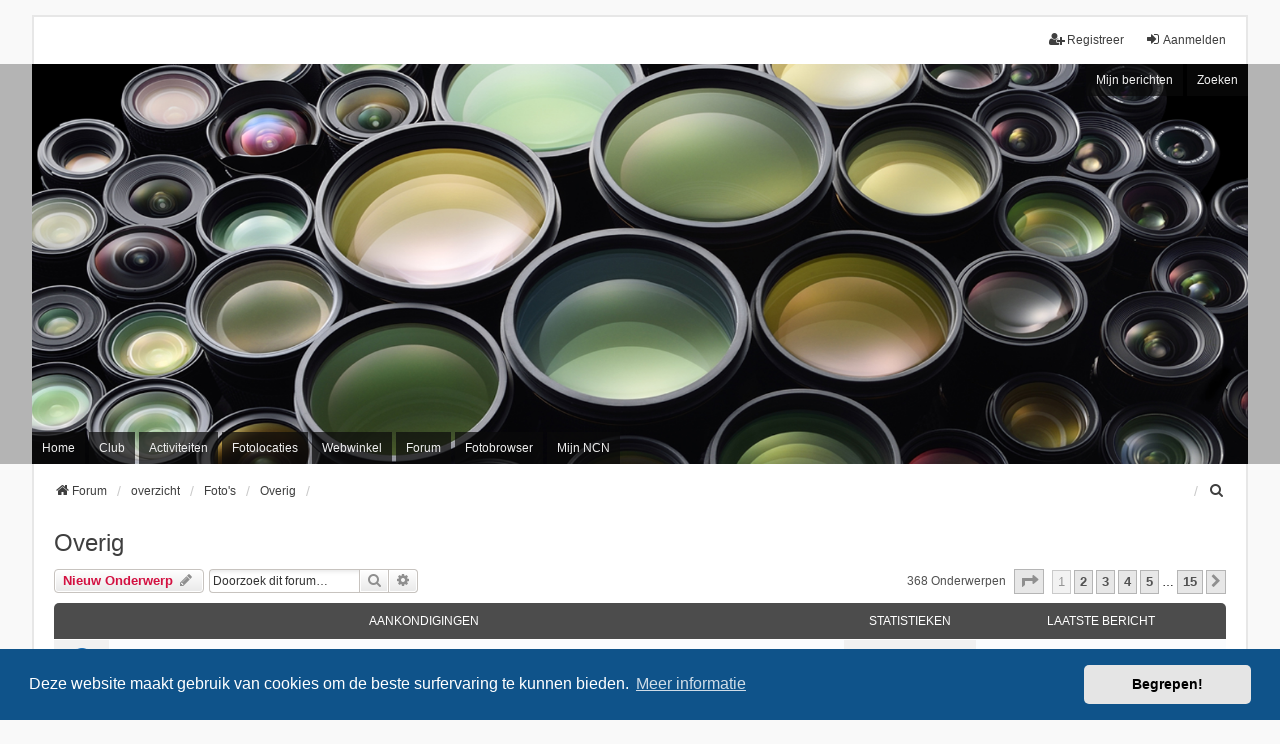

--- FILE ---
content_type: text/html; charset=UTF-8
request_url: https://forum.nikon-club-nederland.nl/viewforum.php?f=100&sid=14789137c1e1bca346171cc3cb0c11cd
body_size: 12260
content:
<!DOCTYPE html>
<html dir="ltr" lang="nl-nl">
<head>
<meta charset="utf-8" />
<meta http-equiv="X-UA-Compatible" content="IE=edge" />
<meta name="viewport" content="width=device-width, initial-scale=1" />

        <link href="./mobiquo/smartbanner/manifest.json" rel="manifest">
        
        <meta name="apple-itunes-app" content="app-id=307880732, affiliate-data=at=10lR7C, app-argument=tapatalk://forum.nikon-club-nederland.nl/?ttfid=11619&fid=100&page=1&perpage=25&location=forum" />
        
<title>Overig - NCN Forum</title>

	<link rel="alternate" type="application/atom+xml" title="Feed - NCN Forum" href="/app.php/feed?sid=89ca1b2994d11283bc86fffa48e4839d">		<link rel="alternate" type="application/atom+xml" title="Feed - Alle forums" href="/app.php/feed/forums?sid=89ca1b2994d11283bc86fffa48e4839d">	<link rel="alternate" type="application/atom+xml" title="Feed - Nieuwe onderwerpen" href="/app.php/feed/topics?sid=89ca1b2994d11283bc86fffa48e4839d">	<link rel="alternate" type="application/atom+xml" title="Feed - Actieve onderwerpen" href="/app.php/feed/topics_active?sid=89ca1b2994d11283bc86fffa48e4839d">	<link rel="alternate" type="application/atom+xml" title="Feed - Forum - Overig" href="/app.php/feed/forum/100?sid=89ca1b2994d11283bc86fffa48e4839d">		
	<link rel="canonical" href="https://forum.nikon-club-nederland.nl/viewforum.php?f=100">

<!--
	phpBB style name: we_universal
	Based on style:   prosilver (this is the default phpBB3 style)
	Original author:  Tom Beddard ( http://www.subBlue.com/ )
	Modified by:      nextgen ( http://xeronix.org/ )
	Modified by:      v12mike ( v12mike@ingenious.co.nz )
	Modified by:	  Peter Roovers (peter@nikon-club-nederland.nl) January 2023
-->

<!-- Wijzigingen in dit document zijn voorzien van de wijzigingsdatum -->
<!-- Wijzigingen zijn aangebracht door Peter Roovers -->


<link href="./styles/prosilver/theme/stylesheet.css?assets_version=418" rel="stylesheet">
<link href="./assets/css/font-awesome.min.css?assets_version=418?assets_version=418" rel="stylesheet">
<link href="./styles/ncnld/theme/stylesheet.css?assets_version=418?assets_version=418" rel="stylesheet">
<link href="./styles/prosilver/theme/responsive.css?assets_version=418" rel="stylesheet">
<link href="./styles/ncnld/theme/responsive.css?assets_version=418" rel="stylesheet">
<link href="./styles/ncnld/theme/custom.css?assets_version=418" rel="stylesheet">



	<link href="./assets/cookieconsent/cookieconsent.min.css?assets_version=418" rel="stylesheet">

<!--[if lte IE 9]>
	<link href="./styles/prosilver/theme/tweaks.css?assets_version=418" rel="stylesheet">
<![endif]-->


<link href="./ext/hifikabin/quotethumbnails/styles/prosilver/theme/quotethumbnails.css?assets_version=418" rel="stylesheet" media="screen">
<link href="./ext/rmcgirr83/elonw/styles/all/theme/elonw.css?assets_version=418" rel="stylesheet" media="screen">



<!--[if lt IE 9]>
	<script src="./styles/ncnld/template/html5shiv.min.js"></script>
<![endif]-->

<!-- Ingevoegd 20250328 om te kijken of de breadcrumbs nu wel werken -->
<!-- <script src = "https://ajax.googleapis.com/ajax/libs/jquery/3.5.1/jquery.min.js"> </script> -->

</head>
<body id="phpbb" class="nojs notouch section-viewforum ltr  logged-out">


<div id="wrap" class="wrap">
	<a id="top" class="top-anchor" accesskey="t"></a>

	<div class="inventea-headerbar">
		<nav class="inventea-wrapper inventea-userbar">
			<div class="dropdown-container hidden inventea-mobile-dropdown-menu">
	<a href="#" class="dropdown-trigger inventea-toggle"><i class="icon fa fa-bars"></i></a>
	<div class="dropdown hidden">
	<div class="pointer"><div class="pointer-inner"></div></div>
	<ul class="dropdown-contents" role="menubar">

<!-- Wijzigingen in dit document zijn voorzien van de wijzigingsdatum -->
<!-- Wijzigingen zijn aangebracht door Peter Roovers -->

<!-- 20230125 Toegevoegd -->
                <li><a href="https://nikon-club-nederland.nl" role="menuitem"><i class="fa fa-fw fa-home"></i><span>NCN Website</span></a></li>
        		<li><a href="https://nikon-club-nederland.nl/wie-zijn-wij/" role="menuitem"><i class="fa fa-fw fa-info-circle"></i><span>Wie zijn wij?</span></a></li>
				<li><a href="https://www.nikon-club-nederland.nl/webshop/" role="menuitem"><i class="fa fa-fw fa-euro"></i><span>Webwinkel</span></a></li>
				<li><a href="https://www.nikon-club-nederland.nl/activiteiten/" role="menuitem"><i class="fa fa-fw fa-globe"></i><span>Activiteiten</span></a></li>
<!-- 20230125 Einde toegevoegd -->

					<li>
				<a href="https://forum.nikon-club-nederland.nl/" role="menuitem">
					<i class="icon fa fa-wechat" aria-hidden="true"></i> <!-- 20230125 Icoon aangepast -->
					<span>Forum</span>
				</a>
			</li>
		
		<li>
			<a href="./index.php?sid=89ca1b2994d11283bc86fffa48e4839d" role="menuitem">
				<i class="icon fa fa-fw fa-globe" aria-hidden="true"></i>
				<span>overzicht</span>
			</a>
		</li>		
		
		<li data-skip-responsive="true">
			<a id="menu_faq" href="/app.php/help/faq?sid=89ca1b2994d11283bc86fffa48e4839d" rel="help" title="Veelgestelde vragen" role="menuitem">
				<i class="icon fa-question-circle fa-fw" aria-hidden="true"></i><span>V&amp;A</span>
			</a>
		</li>
		
					<li>
				<a href="./search.php?sid=89ca1b2994d11283bc86fffa48e4839d" role="menuitem">
					<i class="icon fa-search fa-fw" aria-hidden="true"></i><span>Zoek</span>
				</a>
			</li>

			
			
				

			<li>
				<a href="./search.php?search_id=unanswered&amp;sid=89ca1b2994d11283bc86fffa48e4839d" role="menuitem">
					<i class="icon fa-file-o fa-fw icon-gray" aria-hidden="true"></i><span>Onbeantwoorde onderwerpen</span>
				</a>
			</li>
			<li>
				<a href="./search.php?search_id=active_topics&amp;sid=89ca1b2994d11283bc86fffa48e4839d" role="menuitem">
					<i class="icon fa-file-o fa-fw icon-blue" aria-hidden="true"></i><span>Actieve onderwerpen</span>
				</a>
			</li>
			<li class="separator"></li>
		
		
										
				                    </ul>
    </div>
</div>


			<ul class="linklist bulletin inventea-user-menu" role="menubar">
																		<li class="small-icon rightside" data-skip-responsive="true"><a href="./ucp.php?mode=login&amp;redirect=viewforum.php%3Ff%3D100&amp;sid=89ca1b2994d11283bc86fffa48e4839d" title="Aanmelden" accesskey="x" role="menuitem"><i class="icon fa-fw fa-sign-in" aria-hidden="true"></i>Aanmelden</a></li>
											<li class="small-icon rightside" data-skip-responsive="true"><a href="./ucp.php?mode=register&amp;sid=89ca1b2994d11283bc86fffa48e4839d" role="menuitem"><i class="icon fa-fw fa-user-plus" aria-hidden="true"></i>Registreer</a></li>
										
										
							</ul>
		</nav>
	</div>

		<div class="inventea-header">
			<header>
			
						<nav>
			<div class="inventea-posts-menu">
				<ul class="inventea-menu" role="menubar">
																														<!-- 20230124 Uitgecommentarieerd <li>
						<a href="./search.php?search_id=unanswered&amp;sid=89ca1b2994d11283bc86fffa48e4839d" role="menuitem">Onbeantwoorde onderwerpen</a>
					</li>
					<li>
						<a href="./search.php?search_id=active_topics&amp;sid=89ca1b2994d11283bc86fffa48e4839d" role="menuitem">Actieve onderwerpen</a>
					</li> -->
					
					<!-- ############################### 20230123 ingevoegd ###################################### -->
																																			<li>
						<a href="https://forum.nikon-club-nederland.nl/search.php?search_id=egosearch" role="menuitem">Mijn berichten</a>
					</li>
					<li>
						<a href="https://forum.nikon-club-nederland.nl/search.php">Zoeken</a>
					</li>
					<!-- ############################### 20230123 ingevoegd ###################################### -->

									</ul>
			</div>
			</nav>
			<div class="inventea-dashboard" role="banner">
								<a href="https://forum.nikon-club-nederland.nl/" title="Forum" style="position: absolute; left: 0%; top: 20%; width: 100%; height: 60%;"> <!-- 60% changed in 40%. No effect on image size -->
					<div class="inventea-sitename">
						<!-- <h1>NCN Forum</h1> --> <!-- 20230123 Commented using Notepad++ -->
						<!-- <span></span> --> <!-- 20230123 Commented -->
					</div>
				</a>
												<img class="inventea-dashboard-image" src="./styles/ncnld/theme/images/dashboard.jpg?assets_version=418" alt="forum header image">
							</div>

			<nav>
				<div class="inventea-forum-menu">
					<ul class="inventea-menu" role="menubar">
												<!-- 20230124 Uitgecommentarieerd <li id="button_faq">
							<a href="/app.php/help/faq?sid=89ca1b2994d11283bc86fffa48e4839d" rel="help" title="Veelgestelde vragen" role="menuitem">V&amp;A</a>
						</li> -->
												<!-- 20230124 Uitgecommentarieerd <li>
							<a href="./search.php?sid=89ca1b2994d11283bc86fffa48e4839d" role="menuitem">Zoek</a>
						</li> -->
																																																						
					<!-- ############################### 20230123 ingevoegd ###################################### -->
						<li>
							<a href="https://nikon-club-nederland.nl" role="menuitem">Home</a>
						</li>
						<li>
							<a href="https://nikon-club-nederland.nl/wie-zijn-wij/" role="menuitem">Club</a>
						</li>
						<li>
							<a href="https://nikon-club-nederland.nl/activiteiten/" role="menuitem">Activiteiten</a>
						</li>
						<li>
							<a href="https://nikon-club-nederland.nl/zoek-fotolocatie/" role="menuitem">Fotolocaties</a>
						</li>
						<li>
							<a href="https://nikon-club-nederland.nl/webshop/" role="menuitem">Webwinkel</a>
						</li>
						<li>
							<a href="https://forum.nikon-club-nederland.nl/" role="menuitem">Forum</a>
						</li>
						<li>
							<a href="https://nikon-club-nederland.nl/fotobrowser/fotobrowser.rbx" role="menuitem">Fotobrowser</a>
						</li>
						<li>
							<a href="https://nikon-club-nederland.nl/mijn-account/" role="menuitem">Mijn NCN</a>
						</li>			
					<!-- ############################### 20230123 ingevoegd ###################################### -->

					</ul>
				</div>
			</nav>
				</header>
	</div>

	<div class="inventea-wrapper inventea-content" role="main">
		
	<!-- 20250525 Peter Roovers oplossing op https://tracker.phpbb.com/browse/PHPBB-16316 -->
	<ul id="nav-breadcrumbs" class="nav-breadcrumbs linklist navlinks" role="menubar">
								<li class="breadcrumbs" itemscope itemtype="http://schema.org/BreadcrumbList">
							<span class="crumb"  itemtype="http://schema.org/ListItem" itemprop="itemListElement" itemscope><a href="https://forum.nikon-club-nederland.nl/" itemprop="item" data-navbar-reference="home"><i class="icon fa-home fa-fw" aria-hidden="true"></i><span itemprop="name">Forum</span></a><meta itemprop="position" content="1" /></span>
										<span class="crumb"  itemtype="http://schema.org/ListItem" itemprop="itemListElement" itemscope><a href="./index.php?sid=89ca1b2994d11283bc86fffa48e4839d" itemprop="item" accesskey="h" data-navbar-reference="index"><span itemprop="name">overzicht</span></a><meta itemprop="position" content="2" /></span>
 
																			<span class="crumb"  itemtype="http://schema.org/ListItem" itemprop="itemListElement" itemscope data-forum-id="84"><a href="./viewforum.php?f=84&amp;sid=89ca1b2994d11283bc86fffa48e4839d" itemprop="item"><span itemprop="name">Foto's</span></a><meta itemprop="position" content="3" /></span>
																							<span class="crumb"  itemtype="http://schema.org/ListItem" itemprop="itemListElement" itemscope data-forum-id="100"><a href="./viewforum.php?f=100&amp;sid=89ca1b2994d11283bc86fffa48e4839d" itemprop="item"><span itemprop="name">Overig</span></a><meta itemprop="position" content="4" /></span>
												</li>
		 
					<li class="rightside responsive-search">
				<a href="./search.php?sid=89ca1b2994d11283bc86fffa48e4839d" title="Bekijk de uitgebreide zoekopties" role="menuitem">
					<i class="icon fa-search fa-fw" aria-hidden="true"></i><span class="sr-only">Zoek</span>
				</a>
			</li>
			</ul>
	<!-- 20250525 Einde oplossing op https://tracker.phpbb.com/browse/PHPBB-16316 -->

		
		<h2 class="forum-title"><a href="./viewforum.php?f=100&amp;sid=89ca1b2994d11283bc86fffa48e4839d">Overig</a></h2>



	<div class="action-bar bar-top">

			
		<a href="./posting.php?mode=post&amp;f=100&amp;sid=89ca1b2994d11283bc86fffa48e4839d" class="button" title="Plaats een nieuw onderwerp">
							<span>Nieuw onderwerp</span> <i class="icon fa-pencil fa-fw" aria-hidden="true"></i>
					</a>
				
			<div class="search-box" role="search">
			<form method="get" id="forum-search" action="./search.php?sid=89ca1b2994d11283bc86fffa48e4839d">
			<fieldset>
				<input class="inputbox search tiny" type="search" name="keywords" id="search_keywords" size="20" placeholder="Doorzoek dit forum…" />
				<button class="button button-search" type="submit" title="Zoek">
					<i class="icon fa-search fa-fw" aria-hidden="true"></i><span class="sr-only">Zoek</span>
				</button>
				<a href="./search.php?sid=89ca1b2994d11283bc86fffa48e4839d" class="button button-search-end" title="Uitgebreid zoeken">
					<i class="icon fa-cog fa-fw" aria-hidden="true"></i><span class="sr-only">Uitgebreid zoeken</span>
				</a>
				<input type="hidden" name="fid[0]" value="100" />
<input type="hidden" name="sid" value="89ca1b2994d11283bc86fffa48e4839d" />

			</fieldset>
			</form>
		</div>
	
	<div class="pagination">
				368 onderwerpen
					<ul>
	<li class="dropdown-container dropdown-button-control dropdown-page-jump page-jump">
		<a class="button button-icon-only dropdown-trigger" href="#" title="Klik om naar de pagina te gaan…" role="button"><i class="icon fa-level-down fa-rotate-270" aria-hidden="true"></i><span class="sr-only">Pagina <strong>1</strong> van <strong>15</strong></span></a>
		<div class="dropdown">
			<div class="pointer"><div class="pointer-inner"></div></div>
			<ul class="dropdown-contents">
				<li>Ga naar pagina:</li>
				<li class="page-jump-form">
					<input type="number" name="page-number" min="1" max="999999" title="Vul het paginanummer in waar je naar toe wil gaan" class="inputbox tiny" data-per-page="25" data-base-url=".&#x2F;viewforum.php&#x3F;f&#x3D;100&amp;amp&#x3B;sid&#x3D;89ca1b2994d11283bc86fffa48e4839d" data-start-name="start" />
					<input class="button2" value="Ga" type="button" />
				</li>
			</ul>
		</div>
	</li>
		<li class="active"><span>1</span></li>
				<li><a class="button" href="./viewforum.php?f=100&amp;sid=89ca1b2994d11283bc86fffa48e4839d&amp;start=25" role="button">2</a></li>
				<li><a class="button" href="./viewforum.php?f=100&amp;sid=89ca1b2994d11283bc86fffa48e4839d&amp;start=50" role="button">3</a></li>
				<li><a class="button" href="./viewforum.php?f=100&amp;sid=89ca1b2994d11283bc86fffa48e4839d&amp;start=75" role="button">4</a></li>
				<li><a class="button" href="./viewforum.php?f=100&amp;sid=89ca1b2994d11283bc86fffa48e4839d&amp;start=100" role="button">5</a></li>
			<li class="ellipsis" role="separator"><span>…</span></li>
				<li><a class="button" href="./viewforum.php?f=100&amp;sid=89ca1b2994d11283bc86fffa48e4839d&amp;start=350" role="button">15</a></li>
				<li class="arrow next"><a class="button button-icon-only" href="./viewforum.php?f=100&amp;sid=89ca1b2994d11283bc86fffa48e4839d&amp;start=25" rel="next" role="button"><i class="icon fa-chevron-right fa-fw" aria-hidden="true"></i><span class="sr-only">Volgende</span></a></li>
	</ul>
			</div>

	</div>




	
			<div class="forumbg announcement">
		<div class="inner">
		<ul class="topiclist">
			<li class="header">
				<dl class="row-item">
					<dt><div class="list-inner">Aankondigingen</div></dt>
					<dd class="posts">Statistieken</dd>
					<dd class="lastpost"><span>Laatste bericht</span></dd>
				</dl>
			</li>
		</ul>
		<ul class="inventea topiclist topics">
	
				<li class="row bg1 global-announce">
						<dl title="Dit onderwerp is gesloten, je kunt geen berichten wijzigen of reacties plaatsen.">
				<dt class="row-item global_read_locked"></dt>
				<dd>
					<a href="./viewtopic.php?p=816170&amp;sid=89ca1b2994d11283bc86fffa48e4839d#p816170" class="row-item-link"></a>										<div class="list-inner">
																			<a href="./viewtopic.php?t=63621&amp;sid=89ca1b2994d11283bc86fffa48e4839d" class="topictitle">Forumregels</a>
																														<br />
						
						
												<div class="responsive-show" style="display: none;">
							door <a href="./memberlist.php?mode=viewprofile&amp;u=15558&amp;sid=89ca1b2994d11283bc86fffa48e4839d" style="color: #AA0000;" class="username-coloured">Highlander</a> &raquo; ma feb 01 2016 8:07 pm
																						<br />Geplaatst in <a href="./viewforum.php?f=82&amp;sid=89ca1b2994d11283bc86fffa48e4839d">Het Forum</a>
													</div>
							<span class="responsive-show left-box" style="display: none;">Reacties: <strong>0</strong></span>
						
						<div class="topic-poster responsive-hide left-box">
																												door <a href="./memberlist.php?mode=viewprofile&amp;u=15558&amp;sid=89ca1b2994d11283bc86fffa48e4839d" style="color: #AA0000;" class="username-coloured">Highlander</a> &raquo; ma feb 01 2016 8:07 pm
														 &raquo; in <a href="./viewforum.php?f=82&amp;sid=89ca1b2994d11283bc86fffa48e4839d">Het Forum</a>						</div>

						
											</div>
				</dd>
				<dd class="posts">
					Reacties: <strong>0</strong><br />
					Weergaves: <strong>251675</strong>
				</dd>
				<dd class="lastpost">
					<span><dfn>Laatste bericht </dfn>door <a href="./memberlist.php?mode=viewprofile&amp;u=15558&amp;sid=89ca1b2994d11283bc86fffa48e4839d" style="color: #AA0000;" class="username-coloured">Highlander</a>													<a href="./viewtopic.php?p=816170&amp;sid=89ca1b2994d11283bc86fffa48e4839d#p816170" title="Ga naar laatste bericht">
								<i class="icon fa-external-link-square fa-fw icon-lightgray icon-md" aria-hidden="true"></i><span class="sr-only"></span>
							</a>
												<br />ma feb 01 2016 8:07 pm
					</span>
				</dd>
			</dl>
					</li>
		
	

			</ul>
		</div>
	</div>
	
			<div class="forumbg">
		<div class="inner">
		<ul class="topiclist">
			<li class="header">
				<dl class="row-item">
					<dt><div class="list-inner">Onderwerpen</div></dt>
					<dd class="posts">Statistieken</dd>
					<dd class="lastpost"><span>Laatste bericht</span></dd>
				</dl>
			</li>
		</ul>
		<ul class="inventea topiclist topics">
	
				<li class="row bg2">
						<dl title="Geen ongelezen berichten">
				<dt class="row-item topic_read"></dt>
				<dd>
					<a href="./viewtopic.php?p=975960&amp;sid=89ca1b2994d11283bc86fffa48e4839d#p975960" class="row-item-link"></a>										<div class="list-inner">
																			<a href="./viewtopic.php?t=77979&amp;sid=89ca1b2994d11283bc86fffa48e4839d" class="topictitle">langs berg en dal</a>
																														<br />
						
						
												<div class="responsive-show" style="display: none;">
							door <a href="./memberlist.php?mode=viewprofile&amp;u=4471&amp;sid=89ca1b2994d11283bc86fffa48e4839d" style="color: #3366CC;" class="username-coloured">pimmetje</a> &raquo; za jan 31 2026 10:58 pm
																				</div>
							<span class="responsive-show left-box" style="display: none;">Reacties: <strong>0</strong></span>
						
						<div class="topic-poster responsive-hide left-box">
																												door <a href="./memberlist.php?mode=viewprofile&amp;u=4471&amp;sid=89ca1b2994d11283bc86fffa48e4839d" style="color: #3366CC;" class="username-coloured">pimmetje</a> &raquo; za jan 31 2026 10:58 pm
																				</div>

						
											</div>
				</dd>
				<dd class="posts">
					Reacties: <strong>0</strong><br />
					Weergaves: <strong>60</strong>
				</dd>
				<dd class="lastpost">
					<span><dfn>Laatste bericht </dfn>door <a href="./memberlist.php?mode=viewprofile&amp;u=4471&amp;sid=89ca1b2994d11283bc86fffa48e4839d" style="color: #3366CC;" class="username-coloured">pimmetje</a>													<a href="./viewtopic.php?p=975960&amp;sid=89ca1b2994d11283bc86fffa48e4839d#p975960" title="Ga naar laatste bericht">
								<i class="icon fa-external-link-square fa-fw icon-lightgray icon-md" aria-hidden="true"></i><span class="sr-only"></span>
							</a>
												<br />za jan 31 2026 10:58 pm
					</span>
				</dd>
			</dl>
					</li>
		
	

	
	
				<li class="row bg1">
						<dl title="Geen ongelezen berichten">
				<dt class="row-item topic_read_hot"></dt>
				<dd>
					<a href="./viewtopic.php?p=975900&amp;sid=89ca1b2994d11283bc86fffa48e4839d#p975900" class="row-item-link"></a>										<div class="list-inner">
																			<a href="./viewtopic.php?t=77961&amp;sid=89ca1b2994d11283bc86fffa48e4839d" class="topictitle">Het vullen van mijn vulpen, foto verwijderd.</a>
																														<br />
						
						
												<div class="responsive-show" style="display: none;">
							door <a href="./memberlist.php?mode=viewprofile&amp;u=22336&amp;sid=89ca1b2994d11283bc86fffa48e4839d" style="color: #333399;" class="username-coloured">Hester</a> &raquo; za jan 24 2026 2:17 pm
															<br />Laatste bericht door <a href="./memberlist.php?mode=viewprofile&amp;u=18852&amp;sid=89ca1b2994d11283bc86fffa48e4839d" style="color: #6600CC;" class="username-coloured">Karina2</a> &raquo; <a href="./viewtopic.php?p=975900&amp;sid=89ca1b2994d11283bc86fffa48e4839d#p975900" title="Ga naar laatste bericht">do jan 29 2026 11:57 am</a>
																				</div>
							<span class="responsive-show left-box" style="display: none;">Reacties: <strong>28</strong></span>
						
						<div class="topic-poster responsive-hide left-box">
																												door <a href="./memberlist.php?mode=viewprofile&amp;u=22336&amp;sid=89ca1b2994d11283bc86fffa48e4839d" style="color: #333399;" class="username-coloured">Hester</a> &raquo; za jan 24 2026 2:17 pm
																				</div>

												<div class="pagination">
							<span><i class="icon fa-clone fa-fw" aria-hidden="true"></i></span>
							<ul>
															<li><a class="button" href="./viewtopic.php?t=77961&amp;sid=89ca1b2994d11283bc86fffa48e4839d">1</a></li>
																							<li><a class="button" href="./viewtopic.php?t=77961&amp;sid=89ca1b2994d11283bc86fffa48e4839d&amp;start=15">2</a></li>
																																													</ul>
						</div>
						
											</div>
				</dd>
				<dd class="posts">
					Reacties: <strong>28</strong><br />
					Weergaves: <strong>1458</strong>
				</dd>
				<dd class="lastpost">
					<span><dfn>Laatste bericht </dfn>door <a href="./memberlist.php?mode=viewprofile&amp;u=18852&amp;sid=89ca1b2994d11283bc86fffa48e4839d" style="color: #6600CC;" class="username-coloured">Karina2</a>													<a href="./viewtopic.php?p=975900&amp;sid=89ca1b2994d11283bc86fffa48e4839d#p975900" title="Ga naar laatste bericht">
								<i class="icon fa-external-link-square fa-fw icon-lightgray icon-md" aria-hidden="true"></i><span class="sr-only"></span>
							</a>
												<br />do jan 29 2026 11:57 am
					</span>
				</dd>
			</dl>
					</li>
		
	

	
	
				<li class="row bg2">
						<dl title="Geen ongelezen berichten">
				<dt class="row-item topic_read"></dt>
				<dd>
					<a href="./viewtopic.php?p=975899&amp;sid=89ca1b2994d11283bc86fffa48e4839d#p975899" class="row-item-link"></a>										<div class="list-inner">
																			<a href="./viewtopic.php?t=77966&amp;sid=89ca1b2994d11283bc86fffa48e4839d" class="topictitle">Mijn vulpen moest gevuld worden. Nieuwe ronde</a>
																														<br />
						
						
												<div class="responsive-show" style="display: none;">
							door <a href="./memberlist.php?mode=viewprofile&amp;u=22336&amp;sid=89ca1b2994d11283bc86fffa48e4839d" style="color: #333399;" class="username-coloured">Hester</a> &raquo; zo jan 25 2026 2:23 pm
															<br />Laatste bericht door <a href="./memberlist.php?mode=viewprofile&amp;u=21230&amp;sid=89ca1b2994d11283bc86fffa48e4839d" style="color: #333399;" class="username-coloured">Odin</a> &raquo; <a href="./viewtopic.php?p=975899&amp;sid=89ca1b2994d11283bc86fffa48e4839d#p975899" title="Ga naar laatste bericht">do jan 29 2026 10:50 am</a>
																				</div>
							<span class="responsive-show left-box" style="display: none;">Reacties: <strong>20</strong></span>
						
						<div class="topic-poster responsive-hide left-box">
																												door <a href="./memberlist.php?mode=viewprofile&amp;u=22336&amp;sid=89ca1b2994d11283bc86fffa48e4839d" style="color: #333399;" class="username-coloured">Hester</a> &raquo; zo jan 25 2026 2:23 pm
																				</div>

												<div class="pagination">
							<span><i class="icon fa-clone fa-fw" aria-hidden="true"></i></span>
							<ul>
															<li><a class="button" href="./viewtopic.php?t=77966&amp;sid=89ca1b2994d11283bc86fffa48e4839d">1</a></li>
																							<li><a class="button" href="./viewtopic.php?t=77966&amp;sid=89ca1b2994d11283bc86fffa48e4839d&amp;start=15">2</a></li>
																																													</ul>
						</div>
						
											</div>
				</dd>
				<dd class="posts">
					Reacties: <strong>20</strong><br />
					Weergaves: <strong>1020</strong>
				</dd>
				<dd class="lastpost">
					<span><dfn>Laatste bericht </dfn>door <a href="./memberlist.php?mode=viewprofile&amp;u=21230&amp;sid=89ca1b2994d11283bc86fffa48e4839d" style="color: #333399;" class="username-coloured">Odin</a>													<a href="./viewtopic.php?p=975899&amp;sid=89ca1b2994d11283bc86fffa48e4839d#p975899" title="Ga naar laatste bericht">
								<i class="icon fa-external-link-square fa-fw icon-lightgray icon-md" aria-hidden="true"></i><span class="sr-only"></span>
							</a>
												<br />do jan 29 2026 10:50 am
					</span>
				</dd>
			</dl>
					</li>
		
	

	
	
				<li class="row bg1">
						<dl title="Geen ongelezen berichten">
				<dt class="row-item topic_read_hot"></dt>
				<dd>
					<a href="./viewtopic.php?p=975486&amp;sid=89ca1b2994d11283bc86fffa48e4839d#p975486" class="row-item-link"></a>										<div class="list-inner">
																			<a href="./viewtopic.php?t=10707&amp;sid=89ca1b2994d11283bc86fffa48e4839d" class="topictitle">Jouw singleshot van de week - max. 1 per week [verzamel]</a>
																														<br />
						
						
												<div class="responsive-show" style="display: none;">
							door <span style="color: #3366CC;" class="username-coloured">Marco</span> &raquo; di jul 01 2008 12:08 am
															<br />Laatste bericht door <a href="./memberlist.php?mode=viewprofile&amp;u=2255&amp;sid=89ca1b2994d11283bc86fffa48e4839d" style="color: #333399;" class="username-coloured">Patrick</a> &raquo; <a href="./viewtopic.php?p=975486&amp;sid=89ca1b2994d11283bc86fffa48e4839d#p975486" title="Ga naar laatste bericht">zo jan 04 2026 5:48 pm</a>
																				</div>
							<span class="responsive-show left-box" style="display: none;">Reacties: <strong>5814</strong></span>
						
						<div class="topic-poster responsive-hide left-box">
																												door <span style="color: #3366CC;" class="username-coloured">Marco</span> &raquo; di jul 01 2008 12:08 am
																				</div>

												<div class="pagination">
							<span><i class="icon fa-clone fa-fw" aria-hidden="true"></i></span>
							<ul>
															<li><a class="button" href="./viewtopic.php?t=10707&amp;sid=89ca1b2994d11283bc86fffa48e4839d">1</a></li>
																							<li class="ellipsis"><span>…</span></li>
																							<li><a class="button" href="./viewtopic.php?t=10707&amp;sid=89ca1b2994d11283bc86fffa48e4839d&amp;start=5745">384</a></li>
																							<li><a class="button" href="./viewtopic.php?t=10707&amp;sid=89ca1b2994d11283bc86fffa48e4839d&amp;start=5760">385</a></li>
																							<li><a class="button" href="./viewtopic.php?t=10707&amp;sid=89ca1b2994d11283bc86fffa48e4839d&amp;start=5775">386</a></li>
																							<li><a class="button" href="./viewtopic.php?t=10707&amp;sid=89ca1b2994d11283bc86fffa48e4839d&amp;start=5790">387</a></li>
																							<li><a class="button" href="./viewtopic.php?t=10707&amp;sid=89ca1b2994d11283bc86fffa48e4839d&amp;start=5805">388</a></li>
																																													</ul>
						</div>
						
											</div>
				</dd>
				<dd class="posts">
					Reacties: <strong>5814</strong><br />
					Weergaves: <strong>863325</strong>
				</dd>
				<dd class="lastpost">
					<span><dfn>Laatste bericht </dfn>door <a href="./memberlist.php?mode=viewprofile&amp;u=2255&amp;sid=89ca1b2994d11283bc86fffa48e4839d" style="color: #333399;" class="username-coloured">Patrick</a>													<a href="./viewtopic.php?p=975486&amp;sid=89ca1b2994d11283bc86fffa48e4839d#p975486" title="Ga naar laatste bericht">
								<i class="icon fa-external-link-square fa-fw icon-lightgray icon-md" aria-hidden="true"></i><span class="sr-only"></span>
							</a>
												<br />zo jan 04 2026 5:48 pm
					</span>
				</dd>
			</dl>
					</li>
		
	

	
	
				<li class="row bg2">
						<dl title="Geen ongelezen berichten">
				<dt class="row-item topic_read"></dt>
				<dd>
					<a href="./viewtopic.php?p=975379&amp;sid=89ca1b2994d11283bc86fffa48e4839d#p975379" class="row-item-link"></a>										<div class="list-inner">
																			<a href="./viewtopic.php?t=77900&amp;sid=89ca1b2994d11283bc86fffa48e4839d" class="topictitle">Dutch Bargain</a>
																														<br />
						
						
												<div class="responsive-show" style="display: none;">
							door <a href="./memberlist.php?mode=viewprofile&amp;u=7488&amp;sid=89ca1b2994d11283bc86fffa48e4839d" style="color: #333399;" class="username-coloured">Genster</a> &raquo; ma dec 29 2025 4:16 pm
															<br />Laatste bericht door <a href="./memberlist.php?mode=viewprofile&amp;u=7488&amp;sid=89ca1b2994d11283bc86fffa48e4839d" style="color: #333399;" class="username-coloured">Genster</a> &raquo; <a href="./viewtopic.php?p=975379&amp;sid=89ca1b2994d11283bc86fffa48e4839d#p975379" title="Ga naar laatste bericht">ma dec 29 2025 7:31 pm</a>
																				</div>
							<span class="responsive-show left-box" style="display: none;">Reacties: <strong>6</strong></span>
						
						<div class="topic-poster responsive-hide left-box">
																												door <a href="./memberlist.php?mode=viewprofile&amp;u=7488&amp;sid=89ca1b2994d11283bc86fffa48e4839d" style="color: #333399;" class="username-coloured">Genster</a> &raquo; ma dec 29 2025 4:16 pm
																				</div>

						
											</div>
				</dd>
				<dd class="posts">
					Reacties: <strong>6</strong><br />
					Weergaves: <strong>433</strong>
				</dd>
				<dd class="lastpost">
					<span><dfn>Laatste bericht </dfn>door <a href="./memberlist.php?mode=viewprofile&amp;u=7488&amp;sid=89ca1b2994d11283bc86fffa48e4839d" style="color: #333399;" class="username-coloured">Genster</a>													<a href="./viewtopic.php?p=975379&amp;sid=89ca1b2994d11283bc86fffa48e4839d#p975379" title="Ga naar laatste bericht">
								<i class="icon fa-external-link-square fa-fw icon-lightgray icon-md" aria-hidden="true"></i><span class="sr-only"></span>
							</a>
												<br />ma dec 29 2025 7:31 pm
					</span>
				</dd>
			</dl>
					</li>
		
	

	
	
				<li class="row bg1">
						<dl title="Geen ongelezen berichten">
				<dt class="row-item topic_read_hot"></dt>
				<dd>
					<a href="./viewtopic.php?p=975353&amp;sid=89ca1b2994d11283bc86fffa48e4839d#p975353" class="row-item-link"></a>										<div class="list-inner">
																			<a href="./viewtopic.php?t=77673&amp;sid=89ca1b2994d11283bc86fffa48e4839d" class="topictitle">Foto's uit een Nikon ZF (Verzamel)</a>
																														<br />
						
						
												<div class="responsive-show" style="display: none;">
							door <a href="./memberlist.php?mode=viewprofile&amp;u=21230&amp;sid=89ca1b2994d11283bc86fffa48e4839d" style="color: #333399;" class="username-coloured">Odin</a> &raquo; do sep 11 2025 2:18 pm
															<br />Laatste bericht door <a href="./memberlist.php?mode=viewprofile&amp;u=21230&amp;sid=89ca1b2994d11283bc86fffa48e4839d" style="color: #333399;" class="username-coloured">Odin</a> &raquo; <a href="./viewtopic.php?p=975353&amp;sid=89ca1b2994d11283bc86fffa48e4839d#p975353" title="Ga naar laatste bericht">zo dec 28 2025 3:34 pm</a>
																				</div>
							<span class="responsive-show left-box" style="display: none;">Reacties: <strong>103</strong></span>
						
						<div class="topic-poster responsive-hide left-box">
																												door <a href="./memberlist.php?mode=viewprofile&amp;u=21230&amp;sid=89ca1b2994d11283bc86fffa48e4839d" style="color: #333399;" class="username-coloured">Odin</a> &raquo; do sep 11 2025 2:18 pm
																				</div>

												<div class="pagination">
							<span><i class="icon fa-clone fa-fw" aria-hidden="true"></i></span>
							<ul>
															<li><a class="button" href="./viewtopic.php?t=77673&amp;sid=89ca1b2994d11283bc86fffa48e4839d">1</a></li>
																							<li class="ellipsis"><span>…</span></li>
																							<li><a class="button" href="./viewtopic.php?t=77673&amp;sid=89ca1b2994d11283bc86fffa48e4839d&amp;start=30">3</a></li>
																							<li><a class="button" href="./viewtopic.php?t=77673&amp;sid=89ca1b2994d11283bc86fffa48e4839d&amp;start=45">4</a></li>
																							<li><a class="button" href="./viewtopic.php?t=77673&amp;sid=89ca1b2994d11283bc86fffa48e4839d&amp;start=60">5</a></li>
																							<li><a class="button" href="./viewtopic.php?t=77673&amp;sid=89ca1b2994d11283bc86fffa48e4839d&amp;start=75">6</a></li>
																							<li><a class="button" href="./viewtopic.php?t=77673&amp;sid=89ca1b2994d11283bc86fffa48e4839d&amp;start=90">7</a></li>
																																													</ul>
						</div>
						
											</div>
				</dd>
				<dd class="posts">
					Reacties: <strong>103</strong><br />
					Weergaves: <strong>12679</strong>
				</dd>
				<dd class="lastpost">
					<span><dfn>Laatste bericht </dfn>door <a href="./memberlist.php?mode=viewprofile&amp;u=21230&amp;sid=89ca1b2994d11283bc86fffa48e4839d" style="color: #333399;" class="username-coloured">Odin</a>													<a href="./viewtopic.php?p=975353&amp;sid=89ca1b2994d11283bc86fffa48e4839d#p975353" title="Ga naar laatste bericht">
								<i class="icon fa-external-link-square fa-fw icon-lightgray icon-md" aria-hidden="true"></i><span class="sr-only"></span>
							</a>
												<br />zo dec 28 2025 3:34 pm
					</span>
				</dd>
			</dl>
					</li>
		
	

	
	
				<li class="row bg2">
						<dl title="Geen ongelezen berichten">
				<dt class="row-item topic_read"></dt>
				<dd>
					<a href="./viewtopic.php?p=974973&amp;sid=89ca1b2994d11283bc86fffa48e4839d#p974973" class="row-item-link"></a>										<div class="list-inner">
																			<a href="./viewtopic.php?t=77854&amp;sid=89ca1b2994d11283bc86fffa48e4839d" class="topictitle">Fort Mahon aan de Opaalkust.</a>
																														<br />
						
						
												<div class="responsive-show" style="display: none;">
							door <a href="./memberlist.php?mode=viewprofile&amp;u=22336&amp;sid=89ca1b2994d11283bc86fffa48e4839d" style="color: #333399;" class="username-coloured">Hester</a> &raquo; wo dec 03 2025 3:01 pm
																				</div>
							<span class="responsive-show left-box" style="display: none;">Reacties: <strong>0</strong></span>
						
						<div class="topic-poster responsive-hide left-box">
																												door <a href="./memberlist.php?mode=viewprofile&amp;u=22336&amp;sid=89ca1b2994d11283bc86fffa48e4839d" style="color: #333399;" class="username-coloured">Hester</a> &raquo; wo dec 03 2025 3:01 pm
																				</div>

						
											</div>
				</dd>
				<dd class="posts">
					Reacties: <strong>0</strong><br />
					Weergaves: <strong>426</strong>
				</dd>
				<dd class="lastpost">
					<span><dfn>Laatste bericht </dfn>door <a href="./memberlist.php?mode=viewprofile&amp;u=22336&amp;sid=89ca1b2994d11283bc86fffa48e4839d" style="color: #333399;" class="username-coloured">Hester</a>													<a href="./viewtopic.php?p=974973&amp;sid=89ca1b2994d11283bc86fffa48e4839d#p974973" title="Ga naar laatste bericht">
								<i class="icon fa-external-link-square fa-fw icon-lightgray icon-md" aria-hidden="true"></i><span class="sr-only"></span>
							</a>
												<br />wo dec 03 2025 3:01 pm
					</span>
				</dd>
			</dl>
					</li>
		
	

	
	
				<li class="row bg1">
						<dl title="Geen ongelezen berichten">
				<dt class="row-item topic_read"></dt>
				<dd>
					<a href="./viewtopic.php?p=974354&amp;sid=89ca1b2994d11283bc86fffa48e4839d#p974354" class="row-item-link"></a>										<div class="list-inner">
																			<a href="./viewtopic.php?t=77791&amp;sid=89ca1b2994d11283bc86fffa48e4839d" class="topictitle">Verdelerkap opgegraven</a>
																														<br />
						
						
												<div class="responsive-show" style="display: none;">
							door <a href="./memberlist.php?mode=viewprofile&amp;u=16807&amp;sid=89ca1b2994d11283bc86fffa48e4839d" style="color: #660066;" class="username-coloured">Richard</a> &raquo; za nov 08 2025 11:14 am
																				</div>
							<span class="responsive-show left-box" style="display: none;">Reacties: <strong>0</strong></span>
						
						<div class="topic-poster responsive-hide left-box">
																												door <a href="./memberlist.php?mode=viewprofile&amp;u=16807&amp;sid=89ca1b2994d11283bc86fffa48e4839d" style="color: #660066;" class="username-coloured">Richard</a> &raquo; za nov 08 2025 11:14 am
																				</div>

						
											</div>
				</dd>
				<dd class="posts">
					Reacties: <strong>0</strong><br />
					Weergaves: <strong>642</strong>
				</dd>
				<dd class="lastpost">
					<span><dfn>Laatste bericht </dfn>door <a href="./memberlist.php?mode=viewprofile&amp;u=16807&amp;sid=89ca1b2994d11283bc86fffa48e4839d" style="color: #660066;" class="username-coloured">Richard</a>													<a href="./viewtopic.php?p=974354&amp;sid=89ca1b2994d11283bc86fffa48e4839d#p974354" title="Ga naar laatste bericht">
								<i class="icon fa-external-link-square fa-fw icon-lightgray icon-md" aria-hidden="true"></i><span class="sr-only"></span>
							</a>
												<br />za nov 08 2025 11:14 am
					</span>
				</dd>
			</dl>
					</li>
		
	

	
	
				<li class="row bg2">
						<dl title="Geen ongelezen berichten">
				<dt class="row-item topic_read"></dt>
				<dd>
					<a href="./viewtopic.php?p=974140&amp;sid=89ca1b2994d11283bc86fffa48e4839d#p974140" class="row-item-link"></a>										<div class="list-inner">
																			<a href="./viewtopic.php?t=77522&amp;sid=89ca1b2994d11283bc86fffa48e4839d" class="topictitle">Gedruppel...</a>
																														<br />
						
						
												<div class="responsive-show" style="display: none;">
							door <a href="./memberlist.php?mode=viewprofile&amp;u=3724&amp;sid=89ca1b2994d11283bc86fffa48e4839d" style="color: #333399;" class="username-coloured">ReneG</a> &raquo; ma jul 07 2025 8:52 pm
															<br />Laatste bericht door <a href="./memberlist.php?mode=viewprofile&amp;u=16262&amp;sid=89ca1b2994d11283bc86fffa48e4839d" style="color: #333399;" class="username-coloured">Nikkormaat</a> &raquo; <a href="./viewtopic.php?p=974140&amp;sid=89ca1b2994d11283bc86fffa48e4839d#p974140" title="Ga naar laatste bericht">vr okt 24 2025 7:26 pm</a>
																				</div>
							<span class="responsive-show left-box" style="display: none;">Reacties: <strong>9</strong></span>
						
						<div class="topic-poster responsive-hide left-box">
																												door <a href="./memberlist.php?mode=viewprofile&amp;u=3724&amp;sid=89ca1b2994d11283bc86fffa48e4839d" style="color: #333399;" class="username-coloured">ReneG</a> &raquo; ma jul 07 2025 8:52 pm
																				</div>

						
											</div>
				</dd>
				<dd class="posts">
					Reacties: <strong>9</strong><br />
					Weergaves: <strong>1828</strong>
				</dd>
				<dd class="lastpost">
					<span><dfn>Laatste bericht </dfn>door <a href="./memberlist.php?mode=viewprofile&amp;u=16262&amp;sid=89ca1b2994d11283bc86fffa48e4839d" style="color: #333399;" class="username-coloured">Nikkormaat</a>													<a href="./viewtopic.php?p=974140&amp;sid=89ca1b2994d11283bc86fffa48e4839d#p974140" title="Ga naar laatste bericht">
								<i class="icon fa-external-link-square fa-fw icon-lightgray icon-md" aria-hidden="true"></i><span class="sr-only"></span>
							</a>
												<br />vr okt 24 2025 7:26 pm
					</span>
				</dd>
			</dl>
					</li>
		
	

	
	
				<li class="row bg1">
						<dl title="Geen ongelezen berichten">
				<dt class="row-item topic_read"></dt>
				<dd>
					<a href="./viewtopic.php?p=972927&amp;sid=89ca1b2994d11283bc86fffa48e4839d#p972927" class="row-item-link"></a>										<div class="list-inner">
																			<a href="./viewtopic.php?t=77627&amp;sid=89ca1b2994d11283bc86fffa48e4839d" class="topictitle">STEENGOED</a>
																														<br />
						
						
												<div class="responsive-show" style="display: none;">
							door <a href="./memberlist.php?mode=viewprofile&amp;u=354&amp;sid=89ca1b2994d11283bc86fffa48e4839d" style="color: #AA0000;" class="username-coloured">Skippy</a> &raquo; wo aug 27 2025 4:39 pm
															<br />Laatste bericht door <a href="./memberlist.php?mode=viewprofile&amp;u=21490&amp;sid=89ca1b2994d11283bc86fffa48e4839d" style="color: #333399;" class="username-coloured">Gemmageluk60</a> &raquo; <a href="./viewtopic.php?p=972927&amp;sid=89ca1b2994d11283bc86fffa48e4839d#p972927" title="Ga naar laatste bericht">do aug 28 2025 10:09 am</a>
																				</div>
							<span class="responsive-show left-box" style="display: none;">Reacties: <strong>3</strong></span>
						
						<div class="topic-poster responsive-hide left-box">
																												door <a href="./memberlist.php?mode=viewprofile&amp;u=354&amp;sid=89ca1b2994d11283bc86fffa48e4839d" style="color: #AA0000;" class="username-coloured">Skippy</a> &raquo; wo aug 27 2025 4:39 pm
																				</div>

						
											</div>
				</dd>
				<dd class="posts">
					Reacties: <strong>3</strong><br />
					Weergaves: <strong>1180</strong>
				</dd>
				<dd class="lastpost">
					<span><dfn>Laatste bericht </dfn>door <a href="./memberlist.php?mode=viewprofile&amp;u=21490&amp;sid=89ca1b2994d11283bc86fffa48e4839d" style="color: #333399;" class="username-coloured">Gemmageluk60</a>													<a href="./viewtopic.php?p=972927&amp;sid=89ca1b2994d11283bc86fffa48e4839d#p972927" title="Ga naar laatste bericht">
								<i class="icon fa-external-link-square fa-fw icon-lightgray icon-md" aria-hidden="true"></i><span class="sr-only"></span>
							</a>
												<br />do aug 28 2025 10:09 am
					</span>
				</dd>
			</dl>
					</li>
		
	

	
	
				<li class="row bg2">
						<dl title="Geen ongelezen berichten">
				<dt class="row-item topic_read"></dt>
				<dd>
					<a href="./viewtopic.php?p=972884&amp;sid=89ca1b2994d11283bc86fffa48e4839d#p972884" class="row-item-link"></a>										<div class="list-inner">
																			<a href="./viewtopic.php?t=77616&amp;sid=89ca1b2994d11283bc86fffa48e4839d" class="topictitle">Wagon Gibson</a>
																														<br />
						
						
												<div class="responsive-show" style="display: none;">
							door <a href="./memberlist.php?mode=viewprofile&amp;u=354&amp;sid=89ca1b2994d11283bc86fffa48e4839d" style="color: #AA0000;" class="username-coloured">Skippy</a> &raquo; zo aug 24 2025 8:16 pm
															<br />Laatste bericht door <a href="./memberlist.php?mode=viewprofile&amp;u=354&amp;sid=89ca1b2994d11283bc86fffa48e4839d" style="color: #AA0000;" class="username-coloured">Skippy</a> &raquo; <a href="./viewtopic.php?p=972884&amp;sid=89ca1b2994d11283bc86fffa48e4839d#p972884" title="Ga naar laatste bericht">ma aug 25 2025 3:12 pm</a>
																				</div>
							<span class="responsive-show left-box" style="display: none;">Reacties: <strong>4</strong></span>
						
						<div class="topic-poster responsive-hide left-box">
																												door <a href="./memberlist.php?mode=viewprofile&amp;u=354&amp;sid=89ca1b2994d11283bc86fffa48e4839d" style="color: #AA0000;" class="username-coloured">Skippy</a> &raquo; zo aug 24 2025 8:16 pm
																				</div>

						
											</div>
				</dd>
				<dd class="posts">
					Reacties: <strong>4</strong><br />
					Weergaves: <strong>1126</strong>
				</dd>
				<dd class="lastpost">
					<span><dfn>Laatste bericht </dfn>door <a href="./memberlist.php?mode=viewprofile&amp;u=354&amp;sid=89ca1b2994d11283bc86fffa48e4839d" style="color: #AA0000;" class="username-coloured">Skippy</a>													<a href="./viewtopic.php?p=972884&amp;sid=89ca1b2994d11283bc86fffa48e4839d#p972884" title="Ga naar laatste bericht">
								<i class="icon fa-external-link-square fa-fw icon-lightgray icon-md" aria-hidden="true"></i><span class="sr-only"></span>
							</a>
												<br />ma aug 25 2025 3:12 pm
					</span>
				</dd>
			</dl>
					</li>
		
	

	
	
				<li class="row bg1">
						<dl title="Geen ongelezen berichten">
				<dt class="row-item topic_read"></dt>
				<dd>
					<a href="./viewtopic.php?p=972862&amp;sid=89ca1b2994d11283bc86fffa48e4839d#p972862" class="row-item-link"></a>										<div class="list-inner">
																			<a href="./viewtopic.php?t=77618&amp;sid=89ca1b2994d11283bc86fffa48e4839d" class="topictitle">Licht en Schaduw</a>
																														<br />
						
						
												<div class="responsive-show" style="display: none;">
							door <a href="./memberlist.php?mode=viewprofile&amp;u=354&amp;sid=89ca1b2994d11283bc86fffa48e4839d" style="color: #AA0000;" class="username-coloured">Skippy</a> &raquo; zo aug 24 2025 8:42 pm
																				</div>
							<span class="responsive-show left-box" style="display: none;">Reacties: <strong>0</strong></span>
						
						<div class="topic-poster responsive-hide left-box">
																												door <a href="./memberlist.php?mode=viewprofile&amp;u=354&amp;sid=89ca1b2994d11283bc86fffa48e4839d" style="color: #AA0000;" class="username-coloured">Skippy</a> &raquo; zo aug 24 2025 8:42 pm
																				</div>

						
											</div>
				</dd>
				<dd class="posts">
					Reacties: <strong>0</strong><br />
					Weergaves: <strong>1371</strong>
				</dd>
				<dd class="lastpost">
					<span><dfn>Laatste bericht </dfn>door <a href="./memberlist.php?mode=viewprofile&amp;u=354&amp;sid=89ca1b2994d11283bc86fffa48e4839d" style="color: #AA0000;" class="username-coloured">Skippy</a>													<a href="./viewtopic.php?p=972862&amp;sid=89ca1b2994d11283bc86fffa48e4839d#p972862" title="Ga naar laatste bericht">
								<i class="icon fa-external-link-square fa-fw icon-lightgray icon-md" aria-hidden="true"></i><span class="sr-only"></span>
							</a>
												<br />zo aug 24 2025 8:42 pm
					</span>
				</dd>
			</dl>
					</li>
		
	

	
	
				<li class="row bg2">
						<dl title="Geen ongelezen berichten">
				<dt class="row-item topic_read"></dt>
				<dd>
					<a href="./viewtopic.php?p=972403&amp;sid=89ca1b2994d11283bc86fffa48e4839d#p972403" class="row-item-link"></a>										<div class="list-inner">
																			<a href="./viewtopic.php?t=77560&amp;sid=89ca1b2994d11283bc86fffa48e4839d" class="topictitle">SRV stoel</a>
																														<br />
						
						
												<div class="responsive-show" style="display: none;">
							door <a href="./memberlist.php?mode=viewprofile&amp;u=354&amp;sid=89ca1b2994d11283bc86fffa48e4839d" style="color: #AA0000;" class="username-coloured">Skippy</a> &raquo; za jul 26 2025 4:22 pm
															<br />Laatste bericht door <a href="./memberlist.php?mode=viewprofile&amp;u=354&amp;sid=89ca1b2994d11283bc86fffa48e4839d" style="color: #AA0000;" class="username-coloured">Skippy</a> &raquo; <a href="./viewtopic.php?p=972403&amp;sid=89ca1b2994d11283bc86fffa48e4839d#p972403" title="Ga naar laatste bericht">zo jul 27 2025 10:25 pm</a>
																				</div>
							<span class="responsive-show left-box" style="display: none;">Reacties: <strong>5</strong></span>
						
						<div class="topic-poster responsive-hide left-box">
																												door <a href="./memberlist.php?mode=viewprofile&amp;u=354&amp;sid=89ca1b2994d11283bc86fffa48e4839d" style="color: #AA0000;" class="username-coloured">Skippy</a> &raquo; za jul 26 2025 4:22 pm
																				</div>

						
											</div>
				</dd>
				<dd class="posts">
					Reacties: <strong>5</strong><br />
					Weergaves: <strong>1201</strong>
				</dd>
				<dd class="lastpost">
					<span><dfn>Laatste bericht </dfn>door <a href="./memberlist.php?mode=viewprofile&amp;u=354&amp;sid=89ca1b2994d11283bc86fffa48e4839d" style="color: #AA0000;" class="username-coloured">Skippy</a>													<a href="./viewtopic.php?p=972403&amp;sid=89ca1b2994d11283bc86fffa48e4839d#p972403" title="Ga naar laatste bericht">
								<i class="icon fa-external-link-square fa-fw icon-lightgray icon-md" aria-hidden="true"></i><span class="sr-only"></span>
							</a>
												<br />zo jul 27 2025 10:25 pm
					</span>
				</dd>
			</dl>
					</li>
		
	

	
	
				<li class="row bg1">
						<dl title="Geen ongelezen berichten">
				<dt class="row-item topic_read"></dt>
				<dd>
					<a href="./viewtopic.php?p=972216&amp;sid=89ca1b2994d11283bc86fffa48e4839d#p972216" class="row-item-link"></a>										<div class="list-inner">
																			<a href="./viewtopic.php?t=77532&amp;sid=89ca1b2994d11283bc86fffa48e4839d" class="topictitle">Beweging of juist geen beweging?</a>
																														<br />
						
						
												<div class="responsive-show" style="display: none;">
							door <a href="./memberlist.php?mode=viewprofile&amp;u=22336&amp;sid=89ca1b2994d11283bc86fffa48e4839d" style="color: #333399;" class="username-coloured">Hester</a> &raquo; ma jul 14 2025 5:05 pm
															<br />Laatste bericht door <a href="./memberlist.php?mode=viewprofile&amp;u=21490&amp;sid=89ca1b2994d11283bc86fffa48e4839d" style="color: #333399;" class="username-coloured">Gemmageluk60</a> &raquo; <a href="./viewtopic.php?p=972216&amp;sid=89ca1b2994d11283bc86fffa48e4839d#p972216" title="Ga naar laatste bericht">wo jul 16 2025 11:29 am</a>
																				</div>
							<span class="responsive-show left-box" style="display: none;">Reacties: <strong>3</strong></span>
						
						<div class="topic-poster responsive-hide left-box">
																												door <a href="./memberlist.php?mode=viewprofile&amp;u=22336&amp;sid=89ca1b2994d11283bc86fffa48e4839d" style="color: #333399;" class="username-coloured">Hester</a> &raquo; ma jul 14 2025 5:05 pm
																				</div>

						
											</div>
				</dd>
				<dd class="posts">
					Reacties: <strong>3</strong><br />
					Weergaves: <strong>1514</strong>
				</dd>
				<dd class="lastpost">
					<span><dfn>Laatste bericht </dfn>door <a href="./memberlist.php?mode=viewprofile&amp;u=21490&amp;sid=89ca1b2994d11283bc86fffa48e4839d" style="color: #333399;" class="username-coloured">Gemmageluk60</a>													<a href="./viewtopic.php?p=972216&amp;sid=89ca1b2994d11283bc86fffa48e4839d#p972216" title="Ga naar laatste bericht">
								<i class="icon fa-external-link-square fa-fw icon-lightgray icon-md" aria-hidden="true"></i><span class="sr-only"></span>
							</a>
												<br />wo jul 16 2025 11:29 am
					</span>
				</dd>
			</dl>
					</li>
		
	

	
	
				<li class="row bg2">
						<dl title="Geen ongelezen berichten">
				<dt class="row-item topic_read"></dt>
				<dd>
					<a href="./viewtopic.php?p=971695&amp;sid=89ca1b2994d11283bc86fffa48e4839d#p971695" class="row-item-link"></a>										<div class="list-inner">
																			<a href="./viewtopic.php?t=77463&amp;sid=89ca1b2994d11283bc86fffa48e4839d" class="topictitle">Abstract (verzamel)</a>
																														<br />
						
						
												<div class="responsive-show" style="display: none;">
							door <a href="./memberlist.php?mode=viewprofile&amp;u=9779&amp;sid=89ca1b2994d11283bc86fffa48e4839d" style="color: #CC6600;" class="username-coloured">jan</a> &raquo; zo jun 08 2025 11:52 am
															<br />Laatste bericht door <a href="./memberlist.php?mode=viewprofile&amp;u=9779&amp;sid=89ca1b2994d11283bc86fffa48e4839d" style="color: #CC6600;" class="username-coloured">jan</a> &raquo; <a href="./viewtopic.php?p=971695&amp;sid=89ca1b2994d11283bc86fffa48e4839d#p971695" title="Ga naar laatste bericht">wo jun 11 2025 7:31 am</a>
																				</div>
							<span class="responsive-show left-box" style="display: none;">Reacties: <strong>3</strong></span>
						
						<div class="topic-poster responsive-hide left-box">
																												door <a href="./memberlist.php?mode=viewprofile&amp;u=9779&amp;sid=89ca1b2994d11283bc86fffa48e4839d" style="color: #CC6600;" class="username-coloured">jan</a> &raquo; zo jun 08 2025 11:52 am
																				</div>

						
											</div>
				</dd>
				<dd class="posts">
					Reacties: <strong>3</strong><br />
					Weergaves: <strong>1626</strong>
				</dd>
				<dd class="lastpost">
					<span><dfn>Laatste bericht </dfn>door <a href="./memberlist.php?mode=viewprofile&amp;u=9779&amp;sid=89ca1b2994d11283bc86fffa48e4839d" style="color: #CC6600;" class="username-coloured">jan</a>													<a href="./viewtopic.php?p=971695&amp;sid=89ca1b2994d11283bc86fffa48e4839d#p971695" title="Ga naar laatste bericht">
								<i class="icon fa-external-link-square fa-fw icon-lightgray icon-md" aria-hidden="true"></i><span class="sr-only"></span>
							</a>
												<br />wo jun 11 2025 7:31 am
					</span>
				</dd>
			</dl>
					</li>
		
	

	
	
				<li class="row bg1">
						<dl title="Geen ongelezen berichten">
				<dt class="row-item topic_read"></dt>
				<dd>
					<a href="./viewtopic.php?p=971518&amp;sid=89ca1b2994d11283bc86fffa48e4839d#p971518" class="row-item-link"></a>										<div class="list-inner">
																			<a href="./viewtopic.php?t=77447&amp;sid=89ca1b2994d11283bc86fffa48e4839d" class="topictitle">autosloperij</a>
																														<br />
						
						
												<div class="responsive-show" style="display: none;">
							door <a href="./memberlist.php?mode=viewprofile&amp;u=22239&amp;sid=89ca1b2994d11283bc86fffa48e4839d" style="color: #3366CC;" class="username-coloured">annoh</a> &raquo; zo jun 01 2025 1:50 pm
																				</div>
							<span class="responsive-show left-box" style="display: none;">Reacties: <strong>0</strong></span>
						
						<div class="topic-poster responsive-hide left-box">
																												door <a href="./memberlist.php?mode=viewprofile&amp;u=22239&amp;sid=89ca1b2994d11283bc86fffa48e4839d" style="color: #3366CC;" class="username-coloured">annoh</a> &raquo; zo jun 01 2025 1:50 pm
																				</div>

						
											</div>
				</dd>
				<dd class="posts">
					Reacties: <strong>0</strong><br />
					Weergaves: <strong>1339</strong>
				</dd>
				<dd class="lastpost">
					<span><dfn>Laatste bericht </dfn>door <a href="./memberlist.php?mode=viewprofile&amp;u=22239&amp;sid=89ca1b2994d11283bc86fffa48e4839d" style="color: #3366CC;" class="username-coloured">annoh</a>													<a href="./viewtopic.php?p=971518&amp;sid=89ca1b2994d11283bc86fffa48e4839d#p971518" title="Ga naar laatste bericht">
								<i class="icon fa-external-link-square fa-fw icon-lightgray icon-md" aria-hidden="true"></i><span class="sr-only"></span>
							</a>
												<br />zo jun 01 2025 1:50 pm
					</span>
				</dd>
			</dl>
					</li>
		
	

	
	
				<li class="row bg2">
						<dl title="Geen ongelezen berichten">
				<dt class="row-item topic_read"></dt>
				<dd>
					<a href="./viewtopic.php?p=971182&amp;sid=89ca1b2994d11283bc86fffa48e4839d#p971182" class="row-item-link"></a>										<div class="list-inner">
																			<a href="./viewtopic.php?t=77403&amp;sid=89ca1b2994d11283bc86fffa48e4839d" class="topictitle">vorm en kleur</a>
																														<br />
						
						
												<div class="responsive-show" style="display: none;">
							door <a href="./memberlist.php?mode=viewprofile&amp;u=22239&amp;sid=89ca1b2994d11283bc86fffa48e4839d" style="color: #3366CC;" class="username-coloured">annoh</a> &raquo; di mei 13 2025 10:18 pm
															<br />Laatste bericht door <a href="./memberlist.php?mode=viewprofile&amp;u=16262&amp;sid=89ca1b2994d11283bc86fffa48e4839d" style="color: #333399;" class="username-coloured">Nikkormaat</a> &raquo; <a href="./viewtopic.php?p=971182&amp;sid=89ca1b2994d11283bc86fffa48e4839d#p971182" title="Ga naar laatste bericht">do mei 15 2025 9:53 am</a>
																				</div>
							<span class="responsive-show left-box" style="display: none;">Reacties: <strong>3</strong></span>
						
						<div class="topic-poster responsive-hide left-box">
																												door <a href="./memberlist.php?mode=viewprofile&amp;u=22239&amp;sid=89ca1b2994d11283bc86fffa48e4839d" style="color: #3366CC;" class="username-coloured">annoh</a> &raquo; di mei 13 2025 10:18 pm
																				</div>

						
											</div>
				</dd>
				<dd class="posts">
					Reacties: <strong>3</strong><br />
					Weergaves: <strong>2828</strong>
				</dd>
				<dd class="lastpost">
					<span><dfn>Laatste bericht </dfn>door <a href="./memberlist.php?mode=viewprofile&amp;u=16262&amp;sid=89ca1b2994d11283bc86fffa48e4839d" style="color: #333399;" class="username-coloured">Nikkormaat</a>													<a href="./viewtopic.php?p=971182&amp;sid=89ca1b2994d11283bc86fffa48e4839d#p971182" title="Ga naar laatste bericht">
								<i class="icon fa-external-link-square fa-fw icon-lightgray icon-md" aria-hidden="true"></i><span class="sr-only"></span>
							</a>
												<br />do mei 15 2025 9:53 am
					</span>
				</dd>
			</dl>
					</li>
		
	

	
	
				<li class="row bg1">
						<dl title="Geen ongelezen berichten">
				<dt class="row-item topic_read"></dt>
				<dd>
					<a href="./viewtopic.php?p=970613&amp;sid=89ca1b2994d11283bc86fffa48e4839d#p970613" class="row-item-link"></a>										<div class="list-inner">
																			<a href="./viewtopic.php?t=77321&amp;sid=89ca1b2994d11283bc86fffa48e4839d" class="topictitle">Op het droge.</a>
																														<br />
						
						
												<div class="responsive-show" style="display: none;">
							door <a href="./memberlist.php?mode=viewprofile&amp;u=4471&amp;sid=89ca1b2994d11283bc86fffa48e4839d" style="color: #333399;" class="username-coloured">pimmetje</a> &raquo; zo apr 13 2025 10:00 pm
															<br />Laatste bericht door <a href="./memberlist.php?mode=viewprofile&amp;u=4471&amp;sid=89ca1b2994d11283bc86fffa48e4839d" style="color: #333399;" class="username-coloured">pimmetje</a> &raquo; <a href="./viewtopic.php?p=970613&amp;sid=89ca1b2994d11283bc86fffa48e4839d#p970613" title="Ga naar laatste bericht">ma apr 14 2025 8:22 pm</a>
																				</div>
							<span class="responsive-show left-box" style="display: none;">Reacties: <strong>6</strong></span>
						
						<div class="topic-poster responsive-hide left-box">
																												door <a href="./memberlist.php?mode=viewprofile&amp;u=4471&amp;sid=89ca1b2994d11283bc86fffa48e4839d" style="color: #333399;" class="username-coloured">pimmetje</a> &raquo; zo apr 13 2025 10:00 pm
																				</div>

						
											</div>
				</dd>
				<dd class="posts">
					Reacties: <strong>6</strong><br />
					Weergaves: <strong>2551</strong>
				</dd>
				<dd class="lastpost">
					<span><dfn>Laatste bericht </dfn>door <a href="./memberlist.php?mode=viewprofile&amp;u=4471&amp;sid=89ca1b2994d11283bc86fffa48e4839d" style="color: #333399;" class="username-coloured">pimmetje</a>													<a href="./viewtopic.php?p=970613&amp;sid=89ca1b2994d11283bc86fffa48e4839d#p970613" title="Ga naar laatste bericht">
								<i class="icon fa-external-link-square fa-fw icon-lightgray icon-md" aria-hidden="true"></i><span class="sr-only"></span>
							</a>
												<br />ma apr 14 2025 8:22 pm
					</span>
				</dd>
			</dl>
					</li>
		
	

	
	
				<li class="row bg2">
						<dl title="Geen ongelezen berichten">
				<dt class="row-item topic_read"></dt>
				<dd>
					<a href="./viewtopic.php?p=970495&amp;sid=89ca1b2994d11283bc86fffa48e4839d#p970495" class="row-item-link"></a>										<div class="list-inner">
																			<a href="./viewtopic.php?t=77314&amp;sid=89ca1b2994d11283bc86fffa48e4839d" class="topictitle">Natuurbrand Eder Heide 3 april</a>
																														<br />
						
						
												<div class="responsive-show" style="display: none;">
							door <a href="./memberlist.php?mode=viewprofile&amp;u=5716&amp;sid=89ca1b2994d11283bc86fffa48e4839d" style="color: #333399;" class="username-coloured">henkk</a> &raquo; di apr 08 2025 12:46 pm
															<br />Laatste bericht door <a href="./memberlist.php?mode=viewprofile&amp;u=15723&amp;sid=89ca1b2994d11283bc86fffa48e4839d" style="color: #333399;" class="username-coloured">MarcoEos70D</a> &raquo; <a href="./viewtopic.php?p=970495&amp;sid=89ca1b2994d11283bc86fffa48e4839d#p970495" title="Ga naar laatste bericht">di apr 08 2025 5:22 pm</a>
																				</div>
							<span class="responsive-show left-box" style="display: none;">Reacties: <strong>2</strong></span>
						
						<div class="topic-poster responsive-hide left-box">
																												door <a href="./memberlist.php?mode=viewprofile&amp;u=5716&amp;sid=89ca1b2994d11283bc86fffa48e4839d" style="color: #333399;" class="username-coloured">henkk</a> &raquo; di apr 08 2025 12:46 pm
																				</div>

						
											</div>
				</dd>
				<dd class="posts">
					Reacties: <strong>2</strong><br />
					Weergaves: <strong>2813</strong>
				</dd>
				<dd class="lastpost">
					<span><dfn>Laatste bericht </dfn>door <a href="./memberlist.php?mode=viewprofile&amp;u=15723&amp;sid=89ca1b2994d11283bc86fffa48e4839d" style="color: #333399;" class="username-coloured">MarcoEos70D</a>													<a href="./viewtopic.php?p=970495&amp;sid=89ca1b2994d11283bc86fffa48e4839d#p970495" title="Ga naar laatste bericht">
								<i class="icon fa-external-link-square fa-fw icon-lightgray icon-md" aria-hidden="true"></i><span class="sr-only"></span>
							</a>
												<br />di apr 08 2025 5:22 pm
					</span>
				</dd>
			</dl>
					</li>
		
	

	
	
				<li class="row bg1">
						<dl title="Geen ongelezen berichten">
				<dt class="row-item topic_read"></dt>
				<dd>
					<a href="./viewtopic.php?p=969932&amp;sid=89ca1b2994d11283bc86fffa48e4839d#p969932" class="row-item-link"></a>										<div class="list-inner">
																			<a href="./viewtopic.php?t=77244&amp;sid=89ca1b2994d11283bc86fffa48e4839d" class="topictitle">The dark side...</a>
																														<br />
						
						
												<div class="responsive-show" style="display: none;">
							door <a href="./memberlist.php?mode=viewprofile&amp;u=3724&amp;sid=89ca1b2994d11283bc86fffa48e4839d" style="color: #333399;" class="username-coloured">ReneG</a> &raquo; zo mar 09 2025 11:11 pm
															<br />Laatste bericht door <a href="./memberlist.php?mode=viewprofile&amp;u=6054&amp;sid=89ca1b2994d11283bc86fffa48e4839d" style="color: #333399;" class="username-coloured">weimaraner</a> &raquo; <a href="./viewtopic.php?p=969932&amp;sid=89ca1b2994d11283bc86fffa48e4839d#p969932" title="Ga naar laatste bericht">do mar 13 2025 10:23 pm</a>
																				</div>
							<span class="responsive-show left-box" style="display: none;">Reacties: <strong>16</strong></span>
						
						<div class="topic-poster responsive-hide left-box">
																												door <a href="./memberlist.php?mode=viewprofile&amp;u=3724&amp;sid=89ca1b2994d11283bc86fffa48e4839d" style="color: #333399;" class="username-coloured">ReneG</a> &raquo; zo mar 09 2025 11:11 pm
																				</div>

												<div class="pagination">
							<span><i class="icon fa-clone fa-fw" aria-hidden="true"></i></span>
							<ul>
															<li><a class="button" href="./viewtopic.php?t=77244&amp;sid=89ca1b2994d11283bc86fffa48e4839d">1</a></li>
																							<li><a class="button" href="./viewtopic.php?t=77244&amp;sid=89ca1b2994d11283bc86fffa48e4839d&amp;start=15">2</a></li>
																																													</ul>
						</div>
						
											</div>
				</dd>
				<dd class="posts">
					Reacties: <strong>16</strong><br />
					Weergaves: <strong>5773</strong>
				</dd>
				<dd class="lastpost">
					<span><dfn>Laatste bericht </dfn>door <a href="./memberlist.php?mode=viewprofile&amp;u=6054&amp;sid=89ca1b2994d11283bc86fffa48e4839d" style="color: #333399;" class="username-coloured">weimaraner</a>													<a href="./viewtopic.php?p=969932&amp;sid=89ca1b2994d11283bc86fffa48e4839d#p969932" title="Ga naar laatste bericht">
								<i class="icon fa-external-link-square fa-fw icon-lightgray icon-md" aria-hidden="true"></i><span class="sr-only"></span>
							</a>
												<br />do mar 13 2025 10:23 pm
					</span>
				</dd>
			</dl>
					</li>
		
	

	
	
				<li class="row bg2">
						<dl title="Geen ongelezen berichten">
				<dt class="row-item topic_read"></dt>
				<dd>
					<a href="./viewtopic.php?p=969475&amp;sid=89ca1b2994d11283bc86fffa48e4839d#p969475" class="row-item-link"></a>										<div class="list-inner">
																			<a href="./viewtopic.php?t=77206&amp;sid=89ca1b2994d11283bc86fffa48e4839d" class="topictitle">(Krullen)bollen</a>
																														<br />
						
						
												<div class="responsive-show" style="display: none;">
							door <a href="./memberlist.php?mode=viewprofile&amp;u=354&amp;sid=89ca1b2994d11283bc86fffa48e4839d" style="color: #AA0000;" class="username-coloured">Skippy</a> &raquo; wo feb 19 2025 3:20 pm
															<br />Laatste bericht door <a href="./memberlist.php?mode=viewprofile&amp;u=4471&amp;sid=89ca1b2994d11283bc86fffa48e4839d" style="color: #333399;" class="username-coloured">pimmetje</a> &raquo; <a href="./viewtopic.php?p=969475&amp;sid=89ca1b2994d11283bc86fffa48e4839d#p969475" title="Ga naar laatste bericht">do feb 20 2025 1:02 pm</a>
																				</div>
							<span class="responsive-show left-box" style="display: none;">Reacties: <strong>3</strong></span>
						
						<div class="topic-poster responsive-hide left-box">
																												door <a href="./memberlist.php?mode=viewprofile&amp;u=354&amp;sid=89ca1b2994d11283bc86fffa48e4839d" style="color: #AA0000;" class="username-coloured">Skippy</a> &raquo; wo feb 19 2025 3:20 pm
																				</div>

						
											</div>
				</dd>
				<dd class="posts">
					Reacties: <strong>3</strong><br />
					Weergaves: <strong>3367</strong>
				</dd>
				<dd class="lastpost">
					<span><dfn>Laatste bericht </dfn>door <a href="./memberlist.php?mode=viewprofile&amp;u=4471&amp;sid=89ca1b2994d11283bc86fffa48e4839d" style="color: #333399;" class="username-coloured">pimmetje</a>													<a href="./viewtopic.php?p=969475&amp;sid=89ca1b2994d11283bc86fffa48e4839d#p969475" title="Ga naar laatste bericht">
								<i class="icon fa-external-link-square fa-fw icon-lightgray icon-md" aria-hidden="true"></i><span class="sr-only"></span>
							</a>
												<br />do feb 20 2025 1:02 pm
					</span>
				</dd>
			</dl>
					</li>
		
	

	
	
				<li class="row bg1">
						<dl title="Geen ongelezen berichten">
				<dt class="row-item topic_read"></dt>
				<dd>
					<a href="./viewtopic.php?p=969272&amp;sid=89ca1b2994d11283bc86fffa48e4839d#p969272" class="row-item-link"></a>										<div class="list-inner">
																			<a href="./viewtopic.php?t=77181&amp;sid=89ca1b2994d11283bc86fffa48e4839d" class="topictitle">&quot;Open Ended&quot;</a>
																														<br />
						
						
												<div class="responsive-show" style="display: none;">
							door <a href="./memberlist.php?mode=viewprofile&amp;u=15723&amp;sid=89ca1b2994d11283bc86fffa48e4839d" style="color: #333399;" class="username-coloured">MarcoEos70D</a> &raquo; di feb 11 2025 4:26 pm
															<br />Laatste bericht door <a href="./memberlist.php?mode=viewprofile&amp;u=18852&amp;sid=89ca1b2994d11283bc86fffa48e4839d" style="color: #6600CC;" class="username-coloured">Karina2</a> &raquo; <a href="./viewtopic.php?p=969272&amp;sid=89ca1b2994d11283bc86fffa48e4839d#p969272" title="Ga naar laatste bericht">di feb 11 2025 7:09 pm</a>
																				</div>
							<span class="responsive-show left-box" style="display: none;">Reacties: <strong>2</strong></span>
						
						<div class="topic-poster responsive-hide left-box">
																												door <a href="./memberlist.php?mode=viewprofile&amp;u=15723&amp;sid=89ca1b2994d11283bc86fffa48e4839d" style="color: #333399;" class="username-coloured">MarcoEos70D</a> &raquo; di feb 11 2025 4:26 pm
																				</div>

						
											</div>
				</dd>
				<dd class="posts">
					Reacties: <strong>2</strong><br />
					Weergaves: <strong>4054</strong>
				</dd>
				<dd class="lastpost">
					<span><dfn>Laatste bericht </dfn>door <a href="./memberlist.php?mode=viewprofile&amp;u=18852&amp;sid=89ca1b2994d11283bc86fffa48e4839d" style="color: #6600CC;" class="username-coloured">Karina2</a>													<a href="./viewtopic.php?p=969272&amp;sid=89ca1b2994d11283bc86fffa48e4839d#p969272" title="Ga naar laatste bericht">
								<i class="icon fa-external-link-square fa-fw icon-lightgray icon-md" aria-hidden="true"></i><span class="sr-only"></span>
							</a>
												<br />di feb 11 2025 7:09 pm
					</span>
				</dd>
			</dl>
					</li>
		
	

	
	
				<li class="row bg2">
						<dl title="Geen ongelezen berichten">
				<dt class="row-item topic_read_hot"></dt>
				<dd>
					<a href="./viewtopic.php?p=968436&amp;sid=89ca1b2994d11283bc86fffa48e4839d#p968436" class="row-item-link"></a>										<div class="list-inner">
																			<a href="./viewtopic.php?t=72805&amp;sid=89ca1b2994d11283bc86fffa48e4839d" class="topictitle">Minimalisme [Verzamel]</a>
																														<br />
						
						
												<div class="responsive-show" style="display: none;">
							door <a href="./memberlist.php?mode=viewprofile&amp;u=19957&amp;sid=89ca1b2994d11283bc86fffa48e4839d" style="color: #333399;" class="username-coloured">Ronald53</a> &raquo; wo nov 04 2020 5:45 pm
															<br />Laatste bericht door <a href="./memberlist.php?mode=viewprofile&amp;u=19957&amp;sid=89ca1b2994d11283bc86fffa48e4839d" style="color: #333399;" class="username-coloured">Ronald53</a> &raquo; <a href="./viewtopic.php?p=968436&amp;sid=89ca1b2994d11283bc86fffa48e4839d#p968436" title="Ga naar laatste bericht">ma jan 13 2025 9:31 am</a>
																				</div>
							<span class="responsive-show left-box" style="display: none;">Reacties: <strong>127</strong></span>
						
						<div class="topic-poster responsive-hide left-box">
																												door <a href="./memberlist.php?mode=viewprofile&amp;u=19957&amp;sid=89ca1b2994d11283bc86fffa48e4839d" style="color: #333399;" class="username-coloured">Ronald53</a> &raquo; wo nov 04 2020 5:45 pm
																				</div>

												<div class="pagination">
							<span><i class="icon fa-clone fa-fw" aria-hidden="true"></i></span>
							<ul>
															<li><a class="button" href="./viewtopic.php?t=72805&amp;sid=89ca1b2994d11283bc86fffa48e4839d">1</a></li>
																							<li class="ellipsis"><span>…</span></li>
																							<li><a class="button" href="./viewtopic.php?t=72805&amp;sid=89ca1b2994d11283bc86fffa48e4839d&amp;start=60">5</a></li>
																							<li><a class="button" href="./viewtopic.php?t=72805&amp;sid=89ca1b2994d11283bc86fffa48e4839d&amp;start=75">6</a></li>
																							<li><a class="button" href="./viewtopic.php?t=72805&amp;sid=89ca1b2994d11283bc86fffa48e4839d&amp;start=90">7</a></li>
																							<li><a class="button" href="./viewtopic.php?t=72805&amp;sid=89ca1b2994d11283bc86fffa48e4839d&amp;start=105">8</a></li>
																							<li><a class="button" href="./viewtopic.php?t=72805&amp;sid=89ca1b2994d11283bc86fffa48e4839d&amp;start=120">9</a></li>
																																													</ul>
						</div>
						
											</div>
				</dd>
				<dd class="posts">
					Reacties: <strong>127</strong><br />
					Weergaves: <strong>52592</strong>
				</dd>
				<dd class="lastpost">
					<span><dfn>Laatste bericht </dfn>door <a href="./memberlist.php?mode=viewprofile&amp;u=19957&amp;sid=89ca1b2994d11283bc86fffa48e4839d" style="color: #333399;" class="username-coloured">Ronald53</a>													<a href="./viewtopic.php?p=968436&amp;sid=89ca1b2994d11283bc86fffa48e4839d#p968436" title="Ga naar laatste bericht">
								<i class="icon fa-external-link-square fa-fw icon-lightgray icon-md" aria-hidden="true"></i><span class="sr-only"></span>
							</a>
												<br />ma jan 13 2025 9:31 am
					</span>
				</dd>
			</dl>
					</li>
		
	

	
	
				<li class="row bg1">
						<dl title="Geen ongelezen berichten">
				<dt class="row-item topic_read"></dt>
				<dd>
					<a href="./viewtopic.php?p=967738&amp;sid=89ca1b2994d11283bc86fffa48e4839d#p967738" class="row-item-link"></a>										<div class="list-inner">
																			<a href="./viewtopic.php?t=77027&amp;sid=89ca1b2994d11283bc86fffa48e4839d" class="topictitle">&quot;luxe probleem&quot;</a>
																														<br />
						
						
												<div class="responsive-show" style="display: none;">
							door <a href="./memberlist.php?mode=viewprofile&amp;u=22045&amp;sid=89ca1b2994d11283bc86fffa48e4839d" style="color: #333399;" class="username-coloured">blomwm</a> &raquo; do dec 19 2024 4:14 pm
															<br />Laatste bericht door <a href="./memberlist.php?mode=viewprofile&amp;u=22141&amp;sid=89ca1b2994d11283bc86fffa48e4839d" style="color: #3366CC;" class="username-coloured">LosGoud</a> &raquo; <a href="./viewtopic.php?p=967738&amp;sid=89ca1b2994d11283bc86fffa48e4839d#p967738" title="Ga naar laatste bericht">do dec 19 2024 10:21 pm</a>
																				</div>
							<span class="responsive-show left-box" style="display: none;">Reacties: <strong>5</strong></span>
						
						<div class="topic-poster responsive-hide left-box">
																												door <a href="./memberlist.php?mode=viewprofile&amp;u=22045&amp;sid=89ca1b2994d11283bc86fffa48e4839d" style="color: #333399;" class="username-coloured">blomwm</a> &raquo; do dec 19 2024 4:14 pm
																				</div>

						
											</div>
				</dd>
				<dd class="posts">
					Reacties: <strong>5</strong><br />
					Weergaves: <strong>5361</strong>
				</dd>
				<dd class="lastpost">
					<span><dfn>Laatste bericht </dfn>door <a href="./memberlist.php?mode=viewprofile&amp;u=22141&amp;sid=89ca1b2994d11283bc86fffa48e4839d" style="color: #3366CC;" class="username-coloured">LosGoud</a>													<a href="./viewtopic.php?p=967738&amp;sid=89ca1b2994d11283bc86fffa48e4839d#p967738" title="Ga naar laatste bericht">
								<i class="icon fa-external-link-square fa-fw icon-lightgray icon-md" aria-hidden="true"></i><span class="sr-only"></span>
							</a>
												<br />do dec 19 2024 10:21 pm
					</span>
				</dd>
			</dl>
					</li>
		
	

	
	
				<li class="row bg2">
						<dl title="Geen ongelezen berichten">
				<dt class="row-item topic_read"></dt>
				<dd>
					<a href="./viewtopic.php?p=967077&amp;sid=89ca1b2994d11283bc86fffa48e4839d#p967077" class="row-item-link"></a>										<div class="list-inner">
																			<a href="./viewtopic.php?t=76946&amp;sid=89ca1b2994d11283bc86fffa48e4839d" class="topictitle">Bruinisse met een...</a>
																														<br />
						
						
												<div class="responsive-show" style="display: none;">
							door <a href="./memberlist.php?mode=viewprofile&amp;u=7488&amp;sid=89ca1b2994d11283bc86fffa48e4839d" style="color: #333399;" class="username-coloured">Genster</a> &raquo; ma nov 25 2024 2:52 pm
															<br />Laatste bericht door <a href="./memberlist.php?mode=viewprofile&amp;u=7488&amp;sid=89ca1b2994d11283bc86fffa48e4839d" style="color: #333399;" class="username-coloured">Genster</a> &raquo; <a href="./viewtopic.php?p=967077&amp;sid=89ca1b2994d11283bc86fffa48e4839d#p967077" title="Ga naar laatste bericht">wo nov 27 2024 8:23 pm</a>
																				</div>
							<span class="responsive-show left-box" style="display: none;">Reacties: <strong>16</strong></span>
						
						<div class="topic-poster responsive-hide left-box">
																												door <a href="./memberlist.php?mode=viewprofile&amp;u=7488&amp;sid=89ca1b2994d11283bc86fffa48e4839d" style="color: #333399;" class="username-coloured">Genster</a> &raquo; ma nov 25 2024 2:52 pm
																				</div>

												<div class="pagination">
							<span><i class="icon fa-clone fa-fw" aria-hidden="true"></i></span>
							<ul>
															<li><a class="button" href="./viewtopic.php?t=76946&amp;sid=89ca1b2994d11283bc86fffa48e4839d">1</a></li>
																							<li><a class="button" href="./viewtopic.php?t=76946&amp;sid=89ca1b2994d11283bc86fffa48e4839d&amp;start=15">2</a></li>
																																													</ul>
						</div>
						
											</div>
				</dd>
				<dd class="posts">
					Reacties: <strong>16</strong><br />
					Weergaves: <strong>5636</strong>
				</dd>
				<dd class="lastpost">
					<span><dfn>Laatste bericht </dfn>door <a href="./memberlist.php?mode=viewprofile&amp;u=7488&amp;sid=89ca1b2994d11283bc86fffa48e4839d" style="color: #333399;" class="username-coloured">Genster</a>													<a href="./viewtopic.php?p=967077&amp;sid=89ca1b2994d11283bc86fffa48e4839d#p967077" title="Ga naar laatste bericht">
								<i class="icon fa-external-link-square fa-fw icon-lightgray icon-md" aria-hidden="true"></i><span class="sr-only"></span>
							</a>
												<br />wo nov 27 2024 8:23 pm
					</span>
				</dd>
			</dl>
					</li>
		
				</ul>
		</div>
	</div>
	

	<div class="action-bar bar-bottom">
					
			
			<a href="./posting.php?mode=post&amp;f=100&amp;sid=89ca1b2994d11283bc86fffa48e4839d" class="button" title="Plaats een nieuw onderwerp">
							<span>Nieuw onderwerp</span> <i class="icon fa-pencil fa-fw" aria-hidden="true"></i>
						</a>
			
					
					<form method="post" action="./viewforum.php?f=100&amp;sid=89ca1b2994d11283bc86fffa48e4839d">
			<div class="dropdown-container dropdown-container-left dropdown-button-control sort-tools">
	<span title="Weergave- en sorteeropties" class="button button-secondary dropdown-trigger dropdown-select">
		<i class="icon fa-sort-amount-asc fa-fw" aria-hidden="true"></i>
		<span class="caret"><i class="icon fa-sort-down fa-fw" aria-hidden="true"></i></span>
	</span>
	<div class="dropdown hidden">
		<div class="pointer"><div class="pointer-inner"></div></div>
		<div class="dropdown-contents">
			<fieldset class="display-options">
							<label>Weergave: <select name="st" id="st"><option value="0" selected="selected">Alle onderwerpen</option><option value="1">1 dag</option><option value="7">7 dagen</option><option value="14">2 weken</option><option value="30">1 maand</option><option value="90">3 maanden</option><option value="180">6 maanden</option><option value="365">1 jaar</option></select></label>
								<label>Sorteer op: <select name="sk" id="sk"><option value="a">Auteur</option><option value="t" selected="selected">Plaatsingstijd</option><option value="r">Reacties</option><option value="s">Onderwerp</option><option value="v">Weergaves</option></select></label>
				<label>Richting: <select name="sd" id="sd"><option value="a">Oplopend</option><option value="d" selected="selected">Aflopend</option></select></label>
								<hr class="dashed" />
				<input type="submit" class="button2" name="sort" value="Ga" />
						</fieldset>
		</div>
	</div>
</div>
			</form>
		
		<div class="pagination">
						368 onderwerpen
							<ul>
	<li class="dropdown-container dropdown-button-control dropdown-page-jump page-jump">
		<a class="button button-icon-only dropdown-trigger" href="#" title="Klik om naar de pagina te gaan…" role="button"><i class="icon fa-level-down fa-rotate-270" aria-hidden="true"></i><span class="sr-only">Pagina <strong>1</strong> van <strong>15</strong></span></a>
		<div class="dropdown">
			<div class="pointer"><div class="pointer-inner"></div></div>
			<ul class="dropdown-contents">
				<li>Ga naar pagina:</li>
				<li class="page-jump-form">
					<input type="number" name="page-number" min="1" max="999999" title="Vul het paginanummer in waar je naar toe wil gaan" class="inputbox tiny" data-per-page="25" data-base-url=".&#x2F;viewforum.php&#x3F;f&#x3D;100&amp;amp&#x3B;sid&#x3D;89ca1b2994d11283bc86fffa48e4839d" data-start-name="start" />
					<input class="button2" value="Ga" type="button" />
				</li>
			</ul>
		</div>
	</li>
		<li class="active"><span>1</span></li>
				<li><a class="button" href="./viewforum.php?f=100&amp;sid=89ca1b2994d11283bc86fffa48e4839d&amp;start=25" role="button">2</a></li>
				<li><a class="button" href="./viewforum.php?f=100&amp;sid=89ca1b2994d11283bc86fffa48e4839d&amp;start=50" role="button">3</a></li>
				<li><a class="button" href="./viewforum.php?f=100&amp;sid=89ca1b2994d11283bc86fffa48e4839d&amp;start=75" role="button">4</a></li>
				<li><a class="button" href="./viewforum.php?f=100&amp;sid=89ca1b2994d11283bc86fffa48e4839d&amp;start=100" role="button">5</a></li>
			<li class="ellipsis" role="separator"><span>…</span></li>
				<li><a class="button" href="./viewforum.php?f=100&amp;sid=89ca1b2994d11283bc86fffa48e4839d&amp;start=350" role="button">15</a></li>
				<li class="arrow next"><a class="button button-icon-only" href="./viewforum.php?f=100&amp;sid=89ca1b2994d11283bc86fffa48e4839d&amp;start=25" rel="next" role="button"><i class="icon fa-chevron-right fa-fw" aria-hidden="true"></i><span class="sr-only">Volgende</span></a></li>
	</ul>
					</div>
	</div>


<div class="action-bar actions-jump">
		<p class="jumpbox-return">
		<a href="./index.php?sid=89ca1b2994d11283bc86fffa48e4839d" class="left-box arrow-left" accesskey="r">
			<i class="icon fa-angle-left fa-fw icon-black" aria-hidden="true"></i><span>Terug naar het forumoverzicht</span>
		</a>
	</p>
	
		<div class="jumpbox dropdown-container dropdown-container-right dropdown-up dropdown-left dropdown-button-control" id="jumpbox">
			<span title="Ga naar" class="button button-secondary dropdown-trigger dropdown-select">
				<span>Ga naar</span>
				<span class="caret"><i class="icon fa-sort-down fa-fw" aria-hidden="true"></i></span>
			</span>
		<div class="dropdown">
			<div class="pointer"><div class="pointer-inner"></div></div>
			<ul class="dropdown-contents">
																				<li><a href="./viewforum.php?f=109&amp;sid=89ca1b2994d11283bc86fffa48e4839d" class="jumpbox-cat-link"> <span> Algemeen</span></a></li>
																<li><a href="./viewforum.php?f=82&amp;sid=89ca1b2994d11283bc86fffa48e4839d" class="jumpbox-sub-link"><span class="spacer"></span> <span>&#8627; &nbsp; Het Forum</span></a></li>
																<li><a href="./viewforum.php?f=112&amp;sid=89ca1b2994d11283bc86fffa48e4839d" class="jumpbox-sub-link"><span class="spacer"></span> <span>&#8627; &nbsp; Vragen over Nikon Club Nederland</span></a></li>
																<li><a href="./viewforum.php?f=66&amp;sid=89ca1b2994d11283bc86fffa48e4839d" class="jumpbox-sub-link"><span class="spacer"></span> <span>&#8627; &nbsp; NCN Fotolocaties</span></a></li>
																<li><a href="./viewforum.php?f=41&amp;sid=89ca1b2994d11283bc86fffa48e4839d" class="jumpbox-cat-link"> <span> Clubleden</span></a></li>
																<li><a href="./viewforum.php?f=43&amp;sid=89ca1b2994d11283bc86fffa48e4839d" class="jumpbox-cat-link"> <span> Apparatuur</span></a></li>
																<li><a href="./viewforum.php?f=45&amp;sid=89ca1b2994d11283bc86fffa48e4839d" class="jumpbox-sub-link"><span class="spacer"></span> <span>&#8627; &nbsp; Camera's</span></a></li>
																<li><a href="./viewforum.php?f=18&amp;sid=89ca1b2994d11283bc86fffa48e4839d" class="jumpbox-sub-link"><span class="spacer"></span><span class="spacer"></span> <span>&#8627; &nbsp; D40(x), D50, D60, D3x00, D5x00</span></a></li>
																<li><a href="./viewforum.php?f=19&amp;sid=89ca1b2994d11283bc86fffa48e4839d" class="jumpbox-sub-link"><span class="spacer"></span><span class="spacer"></span> <span>&#8627; &nbsp; D70(s), D80, D90, D7x00</span></a></li>
																<li><a href="./viewforum.php?f=106&amp;sid=89ca1b2994d11283bc86fffa48e4839d" class="jumpbox-sub-link"><span class="spacer"></span><span class="spacer"></span> <span>&#8627; &nbsp; D600, D610, D750 en D780</span></a></li>
																<li><a href="./viewforum.php?f=20&amp;sid=89ca1b2994d11283bc86fffa48e4839d" class="jumpbox-sub-link"><span class="spacer"></span><span class="spacer"></span> <span>&#8627; &nbsp; D100, D200, D300(s), D500, D700, D8x0(E)</span></a></li>
																<li><a href="./viewforum.php?f=21&amp;sid=89ca1b2994d11283bc86fffa48e4839d" class="jumpbox-sub-link"><span class="spacer"></span><span class="spacer"></span> <span>&#8627; &nbsp; D1, D2, D3, D4, D5 &amp; D6</span></a></li>
																<li><a href="./viewforum.php?f=83&amp;sid=89ca1b2994d11283bc86fffa48e4839d" class="jumpbox-sub-link"><span class="spacer"></span><span class="spacer"></span> <span>&#8627; &nbsp; Df</span></a></li>
																<li><a href="./viewforum.php?f=139&amp;sid=89ca1b2994d11283bc86fffa48e4839d" class="jumpbox-sub-link"><span class="spacer"></span><span class="spacer"></span> <span>&#8627; &nbsp; Zf</span></a></li>
																<li><a href="./viewforum.php?f=135&amp;sid=89ca1b2994d11283bc86fffa48e4839d" class="jumpbox-sub-link"><span class="spacer"></span><span class="spacer"></span> <span>&#8627; &nbsp; Z30, Z50 (II) en Zfc</span></a></li>
																<li><a href="./viewforum.php?f=124&amp;sid=89ca1b2994d11283bc86fffa48e4839d" class="jumpbox-sub-link"><span class="spacer"></span><span class="spacer"></span> <span>&#8627; &nbsp; Z5(II), Z6(II,III), Z7(II),Z8 &amp; Z9</span></a></li>
																<li><a href="./viewforum.php?f=22&amp;sid=89ca1b2994d11283bc86fffa48e4839d" class="jumpbox-sub-link"><span class="spacer"></span><span class="spacer"></span> <span>&#8627; &nbsp; Coolpix</span></a></li>
																<li><a href="./viewforum.php?f=2&amp;sid=89ca1b2994d11283bc86fffa48e4839d" class="jumpbox-sub-link"><span class="spacer"></span><span class="spacer"></span> <span>&#8627; &nbsp; Analoog</span></a></li>
																<li><a href="./viewforum.php?f=76&amp;sid=89ca1b2994d11283bc86fffa48e4839d" class="jumpbox-sub-link"><span class="spacer"></span><span class="spacer"></span> <span>&#8627; &nbsp; 1 serie</span></a></li>
																<li><a href="./viewforum.php?f=119&amp;sid=89ca1b2994d11283bc86fffa48e4839d" class="jumpbox-sub-link"><span class="spacer"></span><span class="spacer"></span> <span>&#8627; &nbsp; Actiecamera's</span></a></li>
																<li><a href="./viewforum.php?f=114&amp;sid=89ca1b2994d11283bc86fffa48e4839d" class="jumpbox-sub-link"><span class="spacer"></span><span class="spacer"></span> <span>&#8627; &nbsp; DL-series</span></a></li>
																<li><a href="./viewforum.php?f=39&amp;sid=89ca1b2994d11283bc86fffa48e4839d" class="jumpbox-sub-link"><span class="spacer"></span><span class="spacer"></span> <span>&#8627; &nbsp; Fuji en Kodak</span></a></li>
																<li><a href="./viewforum.php?f=140&amp;sid=89ca1b2994d11283bc86fffa48e4839d" class="jumpbox-sub-link"><span class="spacer"></span><span class="spacer"></span> <span>&#8627; &nbsp; ZR</span></a></li>
																<li><a href="./viewforum.php?f=46&amp;sid=89ca1b2994d11283bc86fffa48e4839d" class="jumpbox-sub-link"><span class="spacer"></span> <span>&#8627; &nbsp; Objectieven</span></a></li>
																<li><a href="./viewforum.php?f=128&amp;sid=89ca1b2994d11283bc86fffa48e4839d" class="jumpbox-sub-link"><span class="spacer"></span><span class="spacer"></span> <span>&#8627; &nbsp; F-vatting Objectieven</span></a></li>
																<li><a href="./viewforum.php?f=24&amp;sid=89ca1b2994d11283bc86fffa48e4839d" class="jumpbox-sub-link"><span class="spacer"></span><span class="spacer"></span><span class="spacer"></span> <span>&#8627; &nbsp; Groothoekzoom</span></a></li>
																<li><a href="./viewforum.php?f=25&amp;sid=89ca1b2994d11283bc86fffa48e4839d" class="jumpbox-sub-link"><span class="spacer"></span><span class="spacer"></span><span class="spacer"></span> <span>&#8627; &nbsp; Standaardzoom</span></a></li>
																<li><a href="./viewforum.php?f=26&amp;sid=89ca1b2994d11283bc86fffa48e4839d" class="jumpbox-sub-link"><span class="spacer"></span><span class="spacer"></span><span class="spacer"></span> <span>&#8627; &nbsp; Telezoom</span></a></li>
																<li><a href="./viewforum.php?f=27&amp;sid=89ca1b2994d11283bc86fffa48e4839d" class="jumpbox-sub-link"><span class="spacer"></span><span class="spacer"></span><span class="spacer"></span> <span>&#8627; &nbsp; Superzoom</span></a></li>
																<li><a href="./viewforum.php?f=28&amp;sid=89ca1b2994d11283bc86fffa48e4839d" class="jumpbox-sub-link"><span class="spacer"></span><span class="spacer"></span><span class="spacer"></span> <span>&#8627; &nbsp; Vaste brandpuntsafstanden</span></a></li>
																<li><a href="./viewforum.php?f=29&amp;sid=89ca1b2994d11283bc86fffa48e4839d" class="jumpbox-sub-link"><span class="spacer"></span><span class="spacer"></span><span class="spacer"></span> <span>&#8627; &nbsp; Macro/micro objectieven</span></a></li>
																<li><a href="./viewforum.php?f=126&amp;sid=89ca1b2994d11283bc86fffa48e4839d" class="jumpbox-sub-link"><span class="spacer"></span><span class="spacer"></span> <span>&#8627; &nbsp; FTZ vattingadaptor</span></a></li>
																<li><a href="./viewforum.php?f=125&amp;sid=89ca1b2994d11283bc86fffa48e4839d" class="jumpbox-sub-link"><span class="spacer"></span><span class="spacer"></span> <span>&#8627; &nbsp; Z-vatting Objectieven</span></a></li>
																<li><a href="./viewforum.php?f=129&amp;sid=89ca1b2994d11283bc86fffa48e4839d" class="jumpbox-sub-link"><span class="spacer"></span><span class="spacer"></span><span class="spacer"></span> <span>&#8627; &nbsp; Groothoekzoom</span></a></li>
																<li><a href="./viewforum.php?f=130&amp;sid=89ca1b2994d11283bc86fffa48e4839d" class="jumpbox-sub-link"><span class="spacer"></span><span class="spacer"></span><span class="spacer"></span> <span>&#8627; &nbsp; Standaardzoom</span></a></li>
																<li><a href="./viewforum.php?f=131&amp;sid=89ca1b2994d11283bc86fffa48e4839d" class="jumpbox-sub-link"><span class="spacer"></span><span class="spacer"></span><span class="spacer"></span> <span>&#8627; &nbsp; Telezoom</span></a></li>
																<li><a href="./viewforum.php?f=132&amp;sid=89ca1b2994d11283bc86fffa48e4839d" class="jumpbox-sub-link"><span class="spacer"></span><span class="spacer"></span><span class="spacer"></span> <span>&#8627; &nbsp; Superzoom</span></a></li>
																<li><a href="./viewforum.php?f=133&amp;sid=89ca1b2994d11283bc86fffa48e4839d" class="jumpbox-sub-link"><span class="spacer"></span><span class="spacer"></span><span class="spacer"></span> <span>&#8627; &nbsp; Vaste brandpuntafstanden</span></a></li>
																<li><a href="./viewforum.php?f=134&amp;sid=89ca1b2994d11283bc86fffa48e4839d" class="jumpbox-sub-link"><span class="spacer"></span><span class="spacer"></span><span class="spacer"></span> <span>&#8627; &nbsp; Macro / Micro objectieven</span></a></li>
																<li><a href="./viewforum.php?f=77&amp;sid=89ca1b2994d11283bc86fffa48e4839d" class="jumpbox-sub-link"><span class="spacer"></span><span class="spacer"></span> <span>&#8627; &nbsp; Serie 1 objectieven</span></a></li>
																<li><a href="./viewforum.php?f=48&amp;sid=89ca1b2994d11283bc86fffa48e4839d" class="jumpbox-sub-link"><span class="spacer"></span><span class="spacer"></span> <span>&#8627; &nbsp; Overig objectieven</span></a></li>
																<li><a href="./viewforum.php?f=30&amp;sid=89ca1b2994d11283bc86fffa48e4839d" class="jumpbox-sub-link"><span class="spacer"></span> <span>&#8627; &nbsp; Flitsers</span></a></li>
																<li><a href="./viewforum.php?f=127&amp;sid=89ca1b2994d11283bc86fffa48e4839d" class="jumpbox-sub-link"><span class="spacer"></span> <span>&#8627; &nbsp; Filters</span></a></li>
																<li><a href="./viewforum.php?f=31&amp;sid=89ca1b2994d11283bc86fffa48e4839d" class="jumpbox-sub-link"><span class="spacer"></span> <span>&#8627; &nbsp; Statieven</span></a></li>
																<li><a href="./viewforum.php?f=32&amp;sid=89ca1b2994d11283bc86fffa48e4839d" class="jumpbox-sub-link"><span class="spacer"></span> <span>&#8627; &nbsp; Overige fotoapparatuur</span></a></li>
																<li><a href="./viewforum.php?f=11&amp;sid=89ca1b2994d11283bc86fffa48e4839d" class="jumpbox-sub-link"><span class="spacer"></span> <span>&#8627; &nbsp; Fotografica</span></a></li>
																<li><a href="./viewforum.php?f=54&amp;sid=89ca1b2994d11283bc86fffa48e4839d" class="jumpbox-sub-link"><span class="spacer"></span> <span>&#8627; &nbsp; Niet aan Nikon gerelateerde foto apparatuur</span></a></li>
																<li><a href="./viewforum.php?f=52&amp;sid=89ca1b2994d11283bc86fffa48e4839d" class="jumpbox-sub-link"><span class="spacer"></span> <span>&#8627; &nbsp; Computer hardware en software algemeen</span></a></li>
																<li><a href="./viewforum.php?f=5&amp;sid=89ca1b2994d11283bc86fffa48e4839d" class="jumpbox-sub-link"><span class="spacer"></span> <span>&#8627; &nbsp; Gevraagd en aangeboden</span></a></li>
																<li><a href="./viewforum.php?f=108&amp;sid=89ca1b2994d11283bc86fffa48e4839d" class="jumpbox-sub-link"><span class="spacer"></span><span class="spacer"></span> <span>&#8627; &nbsp; archief gevraagd en aangeboden</span></a></li>
																<li><a href="./viewforum.php?f=44&amp;sid=89ca1b2994d11283bc86fffa48e4839d" class="jumpbox-cat-link"> <span> Fotograferen</span></a></li>
																<li><a href="./viewforum.php?f=40&amp;sid=89ca1b2994d11283bc86fffa48e4839d" class="jumpbox-sub-link"><span class="spacer"></span> <span>&#8627; &nbsp; Komende evenementen</span></a></li>
																<li><a href="./viewforum.php?f=62&amp;sid=89ca1b2994d11283bc86fffa48e4839d" class="jumpbox-sub-link"><span class="spacer"></span> <span>&#8627; &nbsp; Foto wandelingen</span></a></li>
																<li><a href="./viewforum.php?f=49&amp;sid=89ca1b2994d11283bc86fffa48e4839d" class="jumpbox-sub-link"><span class="spacer"></span> <span>&#8627; &nbsp; Fotolocatie tips</span></a></li>
																<li><a href="./viewforum.php?f=35&amp;sid=89ca1b2994d11283bc86fffa48e4839d" class="jumpbox-sub-link"><span class="spacer"></span> <span>&#8627; &nbsp; Vragen en tips over foto's en fotograferen</span></a></li>
																<li><a href="./viewforum.php?f=36&amp;sid=89ca1b2994d11283bc86fffa48e4839d" class="jumpbox-sub-link"><span class="spacer"></span> <span>&#8627; &nbsp; Opleidingen/cursussen/boeken/websites</span></a></li>
																<li><a href="./viewforum.php?f=17&amp;sid=89ca1b2994d11283bc86fffa48e4839d" class="jumpbox-sub-link"><span class="spacer"></span> <span>&#8627; &nbsp; Fotobewerking en archivering</span></a></li>
																<li><a href="./viewforum.php?f=38&amp;sid=89ca1b2994d11283bc86fffa48e4839d" class="jumpbox-sub-link"><span class="spacer"></span> <span>&#8627; &nbsp; Overig fotografie</span></a></li>
																<li><a href="./viewforum.php?f=84&amp;sid=89ca1b2994d11283bc86fffa48e4839d" class="jumpbox-cat-link"> <span> Foto's</span></a></li>
																<li><a href="./viewforum.php?f=60&amp;sid=89ca1b2994d11283bc86fffa48e4839d" class="jumpbox-sub-link"><span class="spacer"></span> <span>&#8627; &nbsp; Foto-opdrachten</span></a></li>
																<li><a href="./viewforum.php?f=61&amp;sid=89ca1b2994d11283bc86fffa48e4839d" class="jumpbox-sub-link"><span class="spacer"></span><span class="spacer"></span> <span>&#8627; &nbsp; Maandopdracht</span></a></li>
																<li><a href="./viewforum.php?f=136&amp;sid=89ca1b2994d11283bc86fffa48e4839d" class="jumpbox-sub-link"><span class="spacer"></span><span class="spacer"></span><span class="spacer"></span> <span>&#8627; &nbsp; Archief Maandopdrachten - Winnaars</span></a></li>
																<li><a href="./viewforum.php?f=122&amp;sid=89ca1b2994d11283bc86fffa48e4839d" class="jumpbox-sub-link"><span class="spacer"></span><span class="spacer"></span> <span>&#8627; &nbsp; Archief Foto opdracht</span></a></li>
																<li><a href="./viewforum.php?f=33&amp;sid=89ca1b2994d11283bc86fffa48e4839d" class="jumpbox-sub-link"><span class="spacer"></span><span class="spacer"></span><span class="spacer"></span> <span>&#8627; &nbsp; Weekopdracht</span></a></li>
																<li><a href="./viewforum.php?f=75&amp;sid=89ca1b2994d11283bc86fffa48e4839d" class="jumpbox-sub-link"><span class="spacer"></span><span class="spacer"></span><span class="spacer"></span> <span>&#8627; &nbsp; NCN Foto opdracht</span></a></li>
																<li><a href="./viewforum.php?f=51&amp;sid=89ca1b2994d11283bc86fffa48e4839d" class="jumpbox-sub-link"><span class="spacer"></span> <span>&#8627; &nbsp; Fotobespreking</span></a></li>
																<li><a href="./viewforum.php?f=59&amp;sid=89ca1b2994d11283bc86fffa48e4839d" class="jumpbox-sub-link"><span class="spacer"></span> <span>&#8627; &nbsp; Foto's NCN- en forumuitjes</span></a></li>
																<li><a href="./viewforum.php?f=85&amp;sid=89ca1b2994d11283bc86fffa48e4839d" class="jumpbox-sub-link"><span class="spacer"></span> <span>&#8627; &nbsp; Analoog</span></a></li>
																<li><a href="./viewforum.php?f=86&amp;sid=89ca1b2994d11283bc86fffa48e4839d" class="jumpbox-sub-link"><span class="spacer"></span> <span>&#8627; &nbsp; Architectuur, industrie en urbex</span></a></li>
																<li><a href="./viewforum.php?f=102&amp;sid=89ca1b2994d11283bc86fffa48e4839d" class="jumpbox-sub-link"><span class="spacer"></span> <span>&#8627; &nbsp; Avond- en nachtfotografie</span></a></li>
																<li><a href="./viewforum.php?f=87&amp;sid=89ca1b2994d11283bc86fffa48e4839d" class="jumpbox-sub-link"><span class="spacer"></span> <span>&#8627; &nbsp; Bloemen en planten</span></a></li>
																<li><a href="./viewforum.php?f=88&amp;sid=89ca1b2994d11283bc86fffa48e4839d" class="jumpbox-sub-link"><span class="spacer"></span> <span>&#8627; &nbsp; Dieren</span></a></li>
																<li><a href="./viewforum.php?f=89&amp;sid=89ca1b2994d11283bc86fffa48e4839d" class="jumpbox-sub-link"><span class="spacer"></span> <span>&#8627; &nbsp; Evenementen, Concerten en Musea</span></a></li>
																<li><a href="./viewforum.php?f=90&amp;sid=89ca1b2994d11283bc86fffa48e4839d" class="jumpbox-sub-link"><span class="spacer"></span> <span>&#8627; &nbsp; Landschappen</span></a></li>
																<li><a href="./viewforum.php?f=91&amp;sid=89ca1b2994d11283bc86fffa48e4839d" class="jumpbox-sub-link"><span class="spacer"></span> <span>&#8627; &nbsp; Macro en close-up</span></a></li>
																<li><a href="./viewforum.php?f=92&amp;sid=89ca1b2994d11283bc86fffa48e4839d" class="jumpbox-sub-link"><span class="spacer"></span> <span>&#8627; &nbsp; Portret, studio en mode</span></a></li>
																<li><a href="./viewforum.php?f=105&amp;sid=89ca1b2994d11283bc86fffa48e4839d" class="jumpbox-sub-link"><span class="spacer"></span> <span>&#8627; &nbsp; Glamour en artistiek naakt</span></a></li>
																<li><a href="./viewforum.php?f=93&amp;sid=89ca1b2994d11283bc86fffa48e4839d" class="jumpbox-sub-link"><span class="spacer"></span> <span>&#8627; &nbsp; Reclame en producten</span></a></li>
																<li><a href="./viewforum.php?f=94&amp;sid=89ca1b2994d11283bc86fffa48e4839d" class="jumpbox-sub-link"><span class="spacer"></span> <span>&#8627; &nbsp; Speciale technieken (3D, HDR, tonemapping, etc.)</span></a></li>
																<li><a href="./viewforum.php?f=95&amp;sid=89ca1b2994d11283bc86fffa48e4839d" class="jumpbox-sub-link"><span class="spacer"></span> <span>&#8627; &nbsp; Sport</span></a></li>
																<li><a href="./viewforum.php?f=96&amp;sid=89ca1b2994d11283bc86fffa48e4839d" class="jumpbox-sub-link"><span class="spacer"></span> <span>&#8627; &nbsp; Steden en dorpen</span></a></li>
																<li><a href="./viewforum.php?f=97&amp;sid=89ca1b2994d11283bc86fffa48e4839d" class="jumpbox-sub-link"><span class="spacer"></span> <span>&#8627; &nbsp; Straat-, documentaire- en reisfotografie</span></a></li>
																<li><a href="./viewforum.php?f=98&amp;sid=89ca1b2994d11283bc86fffa48e4839d" class="jumpbox-sub-link"><span class="spacer"></span> <span>&#8627; &nbsp; Transport</span></a></li>
																<li><a href="./viewforum.php?f=99&amp;sid=89ca1b2994d11283bc86fffa48e4839d" class="jumpbox-sub-link"><span class="spacer"></span> <span>&#8627; &nbsp; Zwart-wit</span></a></li>
																<li><a href="./viewforum.php?f=100&amp;sid=89ca1b2994d11283bc86fffa48e4839d" class="jumpbox-sub-link"><span class="spacer"></span> <span>&#8627; &nbsp; Overig</span></a></li>
																<li><a href="./viewforum.php?f=101&amp;sid=89ca1b2994d11283bc86fffa48e4839d" class="jumpbox-sub-link"><span class="spacer"></span> <span>&#8627; &nbsp; Secties oude indeling (alleen reageren op bestaande draadjes)</span></a></li>
																<li><a href="./viewforum.php?f=34&amp;sid=89ca1b2994d11283bc86fffa48e4839d" class="jumpbox-sub-link"><span class="spacer"></span><span class="spacer"></span> <span>&#8627; &nbsp; Foto presentaties</span></a></li>
																<li><a href="./viewforum.php?f=58&amp;sid=89ca1b2994d11283bc86fffa48e4839d" class="jumpbox-sub-link"><span class="spacer"></span><span class="spacer"></span> <span>&#8627; &nbsp; Verzameldraadjes fotopresentaties</span></a></li>
																<li><a href="./viewforum.php?f=55&amp;sid=89ca1b2994d11283bc86fffa48e4839d" class="jumpbox-sub-link"><span class="spacer"></span><span class="spacer"></span> <span>&#8627; &nbsp; Foto's gemaakt met niet-Nikon camera</span></a></li>
																<li><a href="./viewforum.php?f=69&amp;sid=89ca1b2994d11283bc86fffa48e4839d" class="jumpbox-cat-link"> <span> Filmen</span></a></li>
																<li><a href="./viewforum.php?f=70&amp;sid=89ca1b2994d11283bc86fffa48e4839d" class="jumpbox-sub-link"><span class="spacer"></span> <span>&#8627; &nbsp; Filmen met een Nikon DSLR</span></a></li>
																<li><a href="./viewforum.php?f=71&amp;sid=89ca1b2994d11283bc86fffa48e4839d" class="jumpbox-sub-link"><span class="spacer"></span> <span>&#8627; &nbsp; Filmen met een Nikon Coolpix camera</span></a></li>
																<li><a href="./viewforum.php?f=72&amp;sid=89ca1b2994d11283bc86fffa48e4839d" class="jumpbox-sub-link"><span class="spacer"></span> <span>&#8627; &nbsp; Filmen met een niet-Nikon camera</span></a></li>
																<li><a href="./viewforum.php?f=73&amp;sid=89ca1b2994d11283bc86fffa48e4839d" class="jumpbox-sub-link"><span class="spacer"></span> <span>&#8627; &nbsp; Filmen algemeen</span></a></li>
																<li><a href="./viewforum.php?f=42&amp;sid=89ca1b2994d11283bc86fffa48e4839d" class="jumpbox-cat-link"> <span> Discussie</span></a></li>
																<li><a href="./viewforum.php?f=8&amp;sid=89ca1b2994d11283bc86fffa48e4839d" class="jumpbox-sub-link"><span class="spacer"></span> <span>&#8627; &nbsp; Nikon</span></a></li>
																<li><a href="./viewforum.php?f=23&amp;sid=89ca1b2994d11283bc86fffa48e4839d" class="jumpbox-sub-link"><span class="spacer"></span> <span>&#8627; &nbsp; Overige discussies</span></a></li>
											</ul>
		</div>
	</div>

	</div>


	<div class="stat-block permissions">
		<h3>Forumpermissies</h3>
		<p>Je <strong>kunt niet</strong> nieuwe berichten plaatsen in dit forum<br />Je <strong>kunt niet</strong> reageren op onderwerpen in dit forum<br />Je <strong>kunt niet</strong> je eigen berichten wijzigen in dit forum<br />Je <strong>kunt niet</strong> je eigen berichten verwijderen in dit forum<br /></p>
	</div>

		<!-- Cleantalk -->
<script type="text/javascript">
			var ct_cookie_name = "ct_checkjs",
				ct_cookie_value = "1290385339";
</script>
<!--/Cleantalk -->		
			</div>

<!-- Wijzigingen in dit document zijn voorzien van de wijzigingsdatum -->
<!-- Wijzigingen zijn aangebracht door Peter Roovers -->

	<div class="inventea-footer-wrapper">
		<div id="page-footer" class="inventea-footer" role="contentinfo">
			<nav>

<!-- Wijzigingen in dit document zijn voorzien van de wijzigingsdatum -->
<!-- Wijzigingen zijn aangebracht door Peter Roovers -->

	<p align="right"><a href="./memberlist.php?mode=team" role="menuitem">Nikon Club Nederland - Team</a></p>
	<ul id="nav-footer" class="nav-footer linklist" role="menubar">
		<li class="breadcrumbs">
							<span class="crumb"><a href="https://forum.nikon-club-nederland.nl/" data-navbar-reference="home"><span>Forum</span></a></span>									<!-- 20230124 Uitgecommentarieerd <span class="crumb"><a href="./index.php?sid=89ca1b2994d11283bc86fffa48e4839d" data-navbar-reference="index"><span>overzicht</span></a></span> -->
					</li>

		
		<!-- 20230124 Toegevoegd -->
		<li>
			<a href="./faq.php" rel="help" title="Veelgestelde vragen" role="menuitem">FAQ</a>
		</li>
		<li>
			<a href="./search.php" role="menuitem">Zoeken</a>
		</li>
		<li>
			<a href="./memberlist.php" role="menuitein">Ledenlijst</a>
		</li>
		<!-- 20230124 Einde toegevoegd -->

		
				<li class="rightside" data-last-responsive="true">
	<script>
		var prefix='mailto';
		var name='forumbeheer';
		var url='nikon\u002Dclub\u002Dnederland.nl';
		var subject = 'E\u002Dmail\u0020vanaf\u0020het\u0020forum';
		var icon = '<i class="icon fa-envelope fa-fw" aria-hidden="true"></i>'
			document.write( '<a href="' + prefix + ':' + name + '@' + url +
			'?subject=' +subject+
			'"TITLE="Contact" role="menuitem">' + icon + 
			'Contact' + '</a>');
	</script>
</li>

					<li class="small-icon">
				<a href="/app.php/user/delete_cookies?sid=89ca1b2994d11283bc86fffa48e4839d" data-ajax="true" data-refresh="true" role="menuitem">Verwijder cookies</a>
			</li>
				

				<li>Alle tijden zijn <span title="Europa/Amsterdam">UTC+01:00</span></li>
			</ul>
</nav>

			<footer class="inventea-credits">
				Copyright © Nikon Club Nederland 2023<br> <!-- 20230124 Ingevoegd door Peter Roovers -->
								<p class="footer-row">
					<span class="footer-copyright">Powered by <a href="https://www.phpbb.com/">phpBB</a>&reg; Forum Software &copy; phpBB Limited</span>
				</p>
								<!-- 20230124 Uitgecommentarieerd <p class="footer-row">
					<span class="footer-copyright">Nederlandse vertaling door <a href="https://www.phpbb.nl/">phpBB.nl</a>.</span>
				</p> -->
								<p class="footer-row">
					<span class="footer-copyright">Style <a href="https://phpbb.com/customise/db/style/we_universal">we_universal</a>  created by INVENTEA & v12mike</span>
				</p>
								<p class="footer-row">
					<a class="footer-link" href="./ucp.php?mode=privacy&amp;sid=89ca1b2994d11283bc86fffa48e4839d" title="Privacy" role="menuitem">
						<span class="footer-link-text">Privacy</span>
					</a>

					<a class="footer-link" href="./ucp.php?mode=terms&amp;sid=89ca1b2994d11283bc86fffa48e4839d" title="Gebruikersvoorwaarden" role="menuitem">
						<span class="footer-link-text">Gebruikersvoorwaarden</span>
					</a>
				</p>
											</footer>
		</div>
	</div>

	<div id="darkenwrapper" class="darkenwrapper" data-ajax-error-title="AJAX-fout" data-ajax-error-text="Er ging iets mis met het verwerken van je aanvraag." data-ajax-error-text-abort="Aanvraag is afgebroken door de gebruiker." data-ajax-error-text-timeout="Je aanvraag is verlopen; probeer het nog een keer." data-ajax-error-text-parsererror="Er ging iets mis met de aanvraag en de server stuurde een ongeldige reactie terug.">
		<div id="darken" class="darken">&nbsp;</div>
	</div>

	<div id="phpbb_alert" class="phpbb_alert" data-l-err="Fout" data-l-timeout-processing-req="Tijdslimiet voor aanvraag verstreken.">
		<a href="#" class="alert_close">
			<i class="icon fa-times-circle fa-fw" aria-hidden="true"></i>
		</a>
	<h3 class="alert_title">&nbsp;</h3><p class="alert_text"></p>
	</div>
	<div id="phpbb_confirm" class="phpbb_alert">
		<a href="#" class="alert_close">
			<i class="icon fa-times-circle fa-fw" aria-hidden="true"></i>
		</a>
		<div class="alert_text"></div>
	</div>

<div>
	<a id="bottom" class="anchor" accesskey="z"></a>
	</div>
</div>

<script src="./assets/javascript/jquery-3.7.1.min.js?assets_version=418"></script>
<script src="./assets/javascript/core.js?assets_version=418"></script>


	<script src="./assets/cookieconsent/cookieconsent.min.js?assets_version=418"></script>
	<script>
	if (typeof window.cookieconsent === "object") {
		window.addEventListener("load", function(){
			window.cookieconsent.initialise({
				"palette": {
					"popup": {
						"background": "#0F538A"
					},
					"button": {
						"background": "#E5E5E5"
					}
				},
				"theme": "classic",
				"content": {
					"message": "Deze\u0020website\u0020maakt\u0020gebruik\u0020van\u0020cookies\u0020om\u0020de\u0020beste\u0020surfervaring\u0020te\u0020kunnen\u0020bieden.",
					"dismiss": "Begrepen\u0021",
					"link": "Meer\u0020informatie",
					"href": "./ucp.php?mode=privacy&amp;sid=89ca1b2994d11283bc86fffa48e4839d"
				}
			})
		});
	}
	</script>

<script>
		var elonw_title = "Opens\u0020in\u0020new\u0020window";
</script>

<script src="./ext/cleantalk/antispam/styles/all/template/cleantalk.js?assets_version=418"></script>
<script src="./styles/prosilver/template/forum_fn.js?assets_version=418"></script>
<script src="./styles/prosilver/template/ajax.js?assets_version=418"></script>
<script src="./ext/rmcgirr83/elonw/styles/all/template/js/elonw.js?assets_version=418"></script>



</body>
</html>
